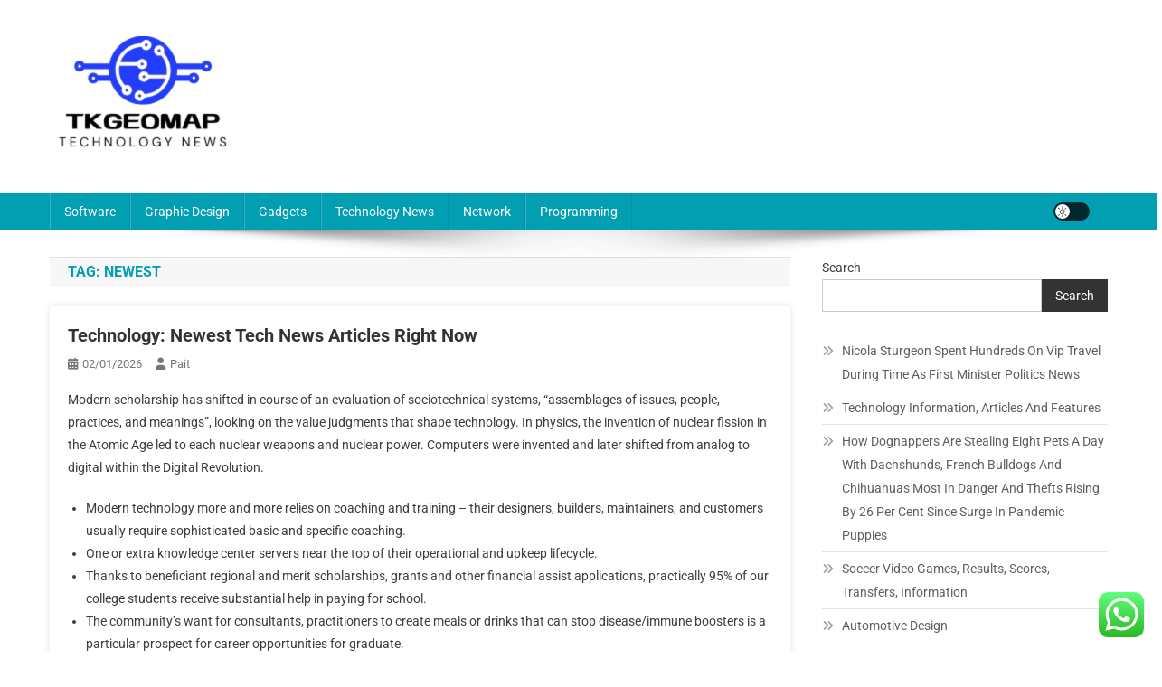

--- FILE ---
content_type: text/html; charset=UTF-8
request_url: https://tkgeomap.org/tag/newest
body_size: 22577
content:
<!doctype html>
<html lang="en-US" prefix="og: https://ogp.me/ns#">
<head>
<meta charset="UTF-8">
<meta name="viewport" content="width=device-width, initial-scale=1">
<link rel="profile" href="https://gmpg.org/xfn/11">


<!-- Search Engine Optimization by Rank Math PRO - https://rankmath.com/ -->
<title>newest Archives - TKG</title>
<meta name="robots" content="follow, index, max-snippet:-1, max-video-preview:-1, max-image-preview:large"/>
<link rel="canonical" href="https://tkgeomap.org/tag/newest" />
<link rel="next" href="https://tkgeomap.org/tag/newest/page/2" />
<meta property="og:locale" content="en_US" />
<meta property="og:type" content="article" />
<meta property="og:title" content="newest Archives - TKG" />
<meta property="og:url" content="https://tkgeomap.org/tag/newest" />
<meta property="og:site_name" content="TKGEO" />
<meta property="article:publisher" content="https://www.facebook.com/tkgeomap/" />
<meta name="twitter:card" content="summary" />
<meta name="twitter:title" content="newest Archives - TKG" />
<meta name="twitter:label1" content="Posts" />
<meta name="twitter:data1" content="33" />
<script type="application/ld+json" class="rank-math-schema-pro">{"@context":"https://schema.org","@graph":[{"@type":"Person","@id":"https://tkgeomap.org/#person","name":"TKGEO","sameAs":["https://www.facebook.com/tkgeomap/"],"image":{"@type":"ImageObject","@id":"https://tkgeomap.org/#logo","url":"https://tkgeomap.org/wp-content/uploads/2023/09/R.png","contentUrl":"https://tkgeomap.org/wp-content/uploads/2023/09/R.png","caption":"TKGEO","inLanguage":"en-US"}},{"@type":"WebSite","@id":"https://tkgeomap.org/#website","url":"https://tkgeomap.org","name":"TKGEO","alternateName":"TKG","publisher":{"@id":"https://tkgeomap.org/#person"},"inLanguage":"en-US"},{"@type":"BreadcrumbList","@id":"https://tkgeomap.org/tag/newest#breadcrumb","itemListElement":[{"@type":"ListItem","position":"1","item":{"@id":"https://tkgeomap.org","name":"Home"}},{"@type":"ListItem","position":"2","item":{"@id":"https://tkgeomap.org/tag/newest","name":"newest"}}]},{"@type":"CollectionPage","@id":"https://tkgeomap.org/tag/newest#webpage","url":"https://tkgeomap.org/tag/newest","name":"newest Archives - TKG","isPartOf":{"@id":"https://tkgeomap.org/#website"},"inLanguage":"en-US","breadcrumb":{"@id":"https://tkgeomap.org/tag/newest#breadcrumb"}}]}</script>
<!-- /Rank Math WordPress SEO plugin -->

<link rel='dns-prefetch' href='//fonts.googleapis.com' />
<link rel="alternate" type="application/rss+xml" title="TKG &raquo; Feed" href="https://tkgeomap.org/feed" />
<link rel="alternate" type="application/rss+xml" title="TKG &raquo; newest Tag Feed" href="https://tkgeomap.org/tag/newest/feed" />
<style id='wp-img-auto-sizes-contain-inline-css' type='text/css'>
img:is([sizes=auto i],[sizes^="auto," i]){contain-intrinsic-size:3000px 1500px}
/*# sourceURL=wp-img-auto-sizes-contain-inline-css */
</style>

<link rel='stylesheet' id='ht_ctc_main_css-css' href='https://tkgeomap.org/wp-content/plugins/click-to-chat-for-whatsapp/new/inc/assets/css/main.css?ver=4.35' type='text/css' media='all' />
<style id='wp-emoji-styles-inline-css' type='text/css'>

	img.wp-smiley, img.emoji {
		display: inline !important;
		border: none !important;
		box-shadow: none !important;
		height: 1em !important;
		width: 1em !important;
		margin: 0 0.07em !important;
		vertical-align: -0.1em !important;
		background: none !important;
		padding: 0 !important;
	}
/*# sourceURL=wp-emoji-styles-inline-css */
</style>
<link rel='stylesheet' id='wp-block-library-css' href='https://tkgeomap.org/wp-includes/css/dist/block-library/style.min.css?ver=6.9' type='text/css' media='all' />
<style id='wp-block-latest-posts-inline-css' type='text/css'>
.wp-block-latest-posts{box-sizing:border-box}.wp-block-latest-posts.alignleft{margin-right:2em}.wp-block-latest-posts.alignright{margin-left:2em}.wp-block-latest-posts.wp-block-latest-posts__list{list-style:none}.wp-block-latest-posts.wp-block-latest-posts__list li{clear:both;overflow-wrap:break-word}.wp-block-latest-posts.is-grid{display:flex;flex-wrap:wrap}.wp-block-latest-posts.is-grid li{margin:0 1.25em 1.25em 0;width:100%}@media (min-width:600px){.wp-block-latest-posts.columns-2 li{width:calc(50% - .625em)}.wp-block-latest-posts.columns-2 li:nth-child(2n){margin-right:0}.wp-block-latest-posts.columns-3 li{width:calc(33.33333% - .83333em)}.wp-block-latest-posts.columns-3 li:nth-child(3n){margin-right:0}.wp-block-latest-posts.columns-4 li{width:calc(25% - .9375em)}.wp-block-latest-posts.columns-4 li:nth-child(4n){margin-right:0}.wp-block-latest-posts.columns-5 li{width:calc(20% - 1em)}.wp-block-latest-posts.columns-5 li:nth-child(5n){margin-right:0}.wp-block-latest-posts.columns-6 li{width:calc(16.66667% - 1.04167em)}.wp-block-latest-posts.columns-6 li:nth-child(6n){margin-right:0}}:root :where(.wp-block-latest-posts.is-grid){padding:0}:root :where(.wp-block-latest-posts.wp-block-latest-posts__list){padding-left:0}.wp-block-latest-posts__post-author,.wp-block-latest-posts__post-date{display:block;font-size:.8125em}.wp-block-latest-posts__post-excerpt,.wp-block-latest-posts__post-full-content{margin-bottom:1em;margin-top:.5em}.wp-block-latest-posts__featured-image a{display:inline-block}.wp-block-latest-posts__featured-image img{height:auto;max-width:100%;width:auto}.wp-block-latest-posts__featured-image.alignleft{float:left;margin-right:1em}.wp-block-latest-posts__featured-image.alignright{float:right;margin-left:1em}.wp-block-latest-posts__featured-image.aligncenter{margin-bottom:1em;text-align:center}
/*# sourceURL=https://tkgeomap.org/wp-includes/blocks/latest-posts/style.min.css */
</style>
<style id='wp-block-search-inline-css' type='text/css'>
.wp-block-search__button{margin-left:10px;word-break:normal}.wp-block-search__button.has-icon{line-height:0}.wp-block-search__button svg{height:1.25em;min-height:24px;min-width:24px;width:1.25em;fill:currentColor;vertical-align:text-bottom}:where(.wp-block-search__button){border:1px solid #ccc;padding:6px 10px}.wp-block-search__inside-wrapper{display:flex;flex:auto;flex-wrap:nowrap;max-width:100%}.wp-block-search__label{width:100%}.wp-block-search.wp-block-search__button-only .wp-block-search__button{box-sizing:border-box;display:flex;flex-shrink:0;justify-content:center;margin-left:0;max-width:100%}.wp-block-search.wp-block-search__button-only .wp-block-search__inside-wrapper{min-width:0!important;transition-property:width}.wp-block-search.wp-block-search__button-only .wp-block-search__input{flex-basis:100%;transition-duration:.3s}.wp-block-search.wp-block-search__button-only.wp-block-search__searchfield-hidden,.wp-block-search.wp-block-search__button-only.wp-block-search__searchfield-hidden .wp-block-search__inside-wrapper{overflow:hidden}.wp-block-search.wp-block-search__button-only.wp-block-search__searchfield-hidden .wp-block-search__input{border-left-width:0!important;border-right-width:0!important;flex-basis:0;flex-grow:0;margin:0;min-width:0!important;padding-left:0!important;padding-right:0!important;width:0!important}:where(.wp-block-search__input){appearance:none;border:1px solid #949494;flex-grow:1;font-family:inherit;font-size:inherit;font-style:inherit;font-weight:inherit;letter-spacing:inherit;line-height:inherit;margin-left:0;margin-right:0;min-width:3rem;padding:8px;text-decoration:unset!important;text-transform:inherit}:where(.wp-block-search__button-inside .wp-block-search__inside-wrapper){background-color:#fff;border:1px solid #949494;box-sizing:border-box;padding:4px}:where(.wp-block-search__button-inside .wp-block-search__inside-wrapper) .wp-block-search__input{border:none;border-radius:0;padding:0 4px}:where(.wp-block-search__button-inside .wp-block-search__inside-wrapper) .wp-block-search__input:focus{outline:none}:where(.wp-block-search__button-inside .wp-block-search__inside-wrapper) :where(.wp-block-search__button){padding:4px 8px}.wp-block-search.aligncenter .wp-block-search__inside-wrapper{margin:auto}.wp-block[data-align=right] .wp-block-search.wp-block-search__button-only .wp-block-search__inside-wrapper{float:right}
/*# sourceURL=https://tkgeomap.org/wp-includes/blocks/search/style.min.css */
</style>
<style id='wp-block-tag-cloud-inline-css' type='text/css'>
.wp-block-tag-cloud{box-sizing:border-box}.wp-block-tag-cloud.aligncenter{justify-content:center;text-align:center}.wp-block-tag-cloud a{display:inline-block;margin-right:5px}.wp-block-tag-cloud span{display:inline-block;margin-left:5px;text-decoration:none}:root :where(.wp-block-tag-cloud.is-style-outline){display:flex;flex-wrap:wrap;gap:1ch}:root :where(.wp-block-tag-cloud.is-style-outline a){border:1px solid;font-size:unset!important;margin-right:0;padding:1ch 2ch;text-decoration:none!important}
/*# sourceURL=https://tkgeomap.org/wp-includes/blocks/tag-cloud/style.min.css */
</style>
<style id='global-styles-inline-css' type='text/css'>
:root{--wp--preset--aspect-ratio--square: 1;--wp--preset--aspect-ratio--4-3: 4/3;--wp--preset--aspect-ratio--3-4: 3/4;--wp--preset--aspect-ratio--3-2: 3/2;--wp--preset--aspect-ratio--2-3: 2/3;--wp--preset--aspect-ratio--16-9: 16/9;--wp--preset--aspect-ratio--9-16: 9/16;--wp--preset--color--black: #000000;--wp--preset--color--cyan-bluish-gray: #abb8c3;--wp--preset--color--white: #ffffff;--wp--preset--color--pale-pink: #f78da7;--wp--preset--color--vivid-red: #cf2e2e;--wp--preset--color--luminous-vivid-orange: #ff6900;--wp--preset--color--luminous-vivid-amber: #fcb900;--wp--preset--color--light-green-cyan: #7bdcb5;--wp--preset--color--vivid-green-cyan: #00d084;--wp--preset--color--pale-cyan-blue: #8ed1fc;--wp--preset--color--vivid-cyan-blue: #0693e3;--wp--preset--color--vivid-purple: #9b51e0;--wp--preset--gradient--vivid-cyan-blue-to-vivid-purple: linear-gradient(135deg,rgb(6,147,227) 0%,rgb(155,81,224) 100%);--wp--preset--gradient--light-green-cyan-to-vivid-green-cyan: linear-gradient(135deg,rgb(122,220,180) 0%,rgb(0,208,130) 100%);--wp--preset--gradient--luminous-vivid-amber-to-luminous-vivid-orange: linear-gradient(135deg,rgb(252,185,0) 0%,rgb(255,105,0) 100%);--wp--preset--gradient--luminous-vivid-orange-to-vivid-red: linear-gradient(135deg,rgb(255,105,0) 0%,rgb(207,46,46) 100%);--wp--preset--gradient--very-light-gray-to-cyan-bluish-gray: linear-gradient(135deg,rgb(238,238,238) 0%,rgb(169,184,195) 100%);--wp--preset--gradient--cool-to-warm-spectrum: linear-gradient(135deg,rgb(74,234,220) 0%,rgb(151,120,209) 20%,rgb(207,42,186) 40%,rgb(238,44,130) 60%,rgb(251,105,98) 80%,rgb(254,248,76) 100%);--wp--preset--gradient--blush-light-purple: linear-gradient(135deg,rgb(255,206,236) 0%,rgb(152,150,240) 100%);--wp--preset--gradient--blush-bordeaux: linear-gradient(135deg,rgb(254,205,165) 0%,rgb(254,45,45) 50%,rgb(107,0,62) 100%);--wp--preset--gradient--luminous-dusk: linear-gradient(135deg,rgb(255,203,112) 0%,rgb(199,81,192) 50%,rgb(65,88,208) 100%);--wp--preset--gradient--pale-ocean: linear-gradient(135deg,rgb(255,245,203) 0%,rgb(182,227,212) 50%,rgb(51,167,181) 100%);--wp--preset--gradient--electric-grass: linear-gradient(135deg,rgb(202,248,128) 0%,rgb(113,206,126) 100%);--wp--preset--gradient--midnight: linear-gradient(135deg,rgb(2,3,129) 0%,rgb(40,116,252) 100%);--wp--preset--font-size--small: 13px;--wp--preset--font-size--medium: 20px;--wp--preset--font-size--large: 36px;--wp--preset--font-size--x-large: 42px;--wp--preset--spacing--20: 0.44rem;--wp--preset--spacing--30: 0.67rem;--wp--preset--spacing--40: 1rem;--wp--preset--spacing--50: 1.5rem;--wp--preset--spacing--60: 2.25rem;--wp--preset--spacing--70: 3.38rem;--wp--preset--spacing--80: 5.06rem;--wp--preset--shadow--natural: 6px 6px 9px rgba(0, 0, 0, 0.2);--wp--preset--shadow--deep: 12px 12px 50px rgba(0, 0, 0, 0.4);--wp--preset--shadow--sharp: 6px 6px 0px rgba(0, 0, 0, 0.2);--wp--preset--shadow--outlined: 6px 6px 0px -3px rgb(255, 255, 255), 6px 6px rgb(0, 0, 0);--wp--preset--shadow--crisp: 6px 6px 0px rgb(0, 0, 0);}:where(.is-layout-flex){gap: 0.5em;}:where(.is-layout-grid){gap: 0.5em;}body .is-layout-flex{display: flex;}.is-layout-flex{flex-wrap: wrap;align-items: center;}.is-layout-flex > :is(*, div){margin: 0;}body .is-layout-grid{display: grid;}.is-layout-grid > :is(*, div){margin: 0;}:where(.wp-block-columns.is-layout-flex){gap: 2em;}:where(.wp-block-columns.is-layout-grid){gap: 2em;}:where(.wp-block-post-template.is-layout-flex){gap: 1.25em;}:where(.wp-block-post-template.is-layout-grid){gap: 1.25em;}.has-black-color{color: var(--wp--preset--color--black) !important;}.has-cyan-bluish-gray-color{color: var(--wp--preset--color--cyan-bluish-gray) !important;}.has-white-color{color: var(--wp--preset--color--white) !important;}.has-pale-pink-color{color: var(--wp--preset--color--pale-pink) !important;}.has-vivid-red-color{color: var(--wp--preset--color--vivid-red) !important;}.has-luminous-vivid-orange-color{color: var(--wp--preset--color--luminous-vivid-orange) !important;}.has-luminous-vivid-amber-color{color: var(--wp--preset--color--luminous-vivid-amber) !important;}.has-light-green-cyan-color{color: var(--wp--preset--color--light-green-cyan) !important;}.has-vivid-green-cyan-color{color: var(--wp--preset--color--vivid-green-cyan) !important;}.has-pale-cyan-blue-color{color: var(--wp--preset--color--pale-cyan-blue) !important;}.has-vivid-cyan-blue-color{color: var(--wp--preset--color--vivid-cyan-blue) !important;}.has-vivid-purple-color{color: var(--wp--preset--color--vivid-purple) !important;}.has-black-background-color{background-color: var(--wp--preset--color--black) !important;}.has-cyan-bluish-gray-background-color{background-color: var(--wp--preset--color--cyan-bluish-gray) !important;}.has-white-background-color{background-color: var(--wp--preset--color--white) !important;}.has-pale-pink-background-color{background-color: var(--wp--preset--color--pale-pink) !important;}.has-vivid-red-background-color{background-color: var(--wp--preset--color--vivid-red) !important;}.has-luminous-vivid-orange-background-color{background-color: var(--wp--preset--color--luminous-vivid-orange) !important;}.has-luminous-vivid-amber-background-color{background-color: var(--wp--preset--color--luminous-vivid-amber) !important;}.has-light-green-cyan-background-color{background-color: var(--wp--preset--color--light-green-cyan) !important;}.has-vivid-green-cyan-background-color{background-color: var(--wp--preset--color--vivid-green-cyan) !important;}.has-pale-cyan-blue-background-color{background-color: var(--wp--preset--color--pale-cyan-blue) !important;}.has-vivid-cyan-blue-background-color{background-color: var(--wp--preset--color--vivid-cyan-blue) !important;}.has-vivid-purple-background-color{background-color: var(--wp--preset--color--vivid-purple) !important;}.has-black-border-color{border-color: var(--wp--preset--color--black) !important;}.has-cyan-bluish-gray-border-color{border-color: var(--wp--preset--color--cyan-bluish-gray) !important;}.has-white-border-color{border-color: var(--wp--preset--color--white) !important;}.has-pale-pink-border-color{border-color: var(--wp--preset--color--pale-pink) !important;}.has-vivid-red-border-color{border-color: var(--wp--preset--color--vivid-red) !important;}.has-luminous-vivid-orange-border-color{border-color: var(--wp--preset--color--luminous-vivid-orange) !important;}.has-luminous-vivid-amber-border-color{border-color: var(--wp--preset--color--luminous-vivid-amber) !important;}.has-light-green-cyan-border-color{border-color: var(--wp--preset--color--light-green-cyan) !important;}.has-vivid-green-cyan-border-color{border-color: var(--wp--preset--color--vivid-green-cyan) !important;}.has-pale-cyan-blue-border-color{border-color: var(--wp--preset--color--pale-cyan-blue) !important;}.has-vivid-cyan-blue-border-color{border-color: var(--wp--preset--color--vivid-cyan-blue) !important;}.has-vivid-purple-border-color{border-color: var(--wp--preset--color--vivid-purple) !important;}.has-vivid-cyan-blue-to-vivid-purple-gradient-background{background: var(--wp--preset--gradient--vivid-cyan-blue-to-vivid-purple) !important;}.has-light-green-cyan-to-vivid-green-cyan-gradient-background{background: var(--wp--preset--gradient--light-green-cyan-to-vivid-green-cyan) !important;}.has-luminous-vivid-amber-to-luminous-vivid-orange-gradient-background{background: var(--wp--preset--gradient--luminous-vivid-amber-to-luminous-vivid-orange) !important;}.has-luminous-vivid-orange-to-vivid-red-gradient-background{background: var(--wp--preset--gradient--luminous-vivid-orange-to-vivid-red) !important;}.has-very-light-gray-to-cyan-bluish-gray-gradient-background{background: var(--wp--preset--gradient--very-light-gray-to-cyan-bluish-gray) !important;}.has-cool-to-warm-spectrum-gradient-background{background: var(--wp--preset--gradient--cool-to-warm-spectrum) !important;}.has-blush-light-purple-gradient-background{background: var(--wp--preset--gradient--blush-light-purple) !important;}.has-blush-bordeaux-gradient-background{background: var(--wp--preset--gradient--blush-bordeaux) !important;}.has-luminous-dusk-gradient-background{background: var(--wp--preset--gradient--luminous-dusk) !important;}.has-pale-ocean-gradient-background{background: var(--wp--preset--gradient--pale-ocean) !important;}.has-electric-grass-gradient-background{background: var(--wp--preset--gradient--electric-grass) !important;}.has-midnight-gradient-background{background: var(--wp--preset--gradient--midnight) !important;}.has-small-font-size{font-size: var(--wp--preset--font-size--small) !important;}.has-medium-font-size{font-size: var(--wp--preset--font-size--medium) !important;}.has-large-font-size{font-size: var(--wp--preset--font-size--large) !important;}.has-x-large-font-size{font-size: var(--wp--preset--font-size--x-large) !important;}
/*# sourceURL=global-styles-inline-css */
</style>

<style id='classic-theme-styles-inline-css' type='text/css'>
/*! This file is auto-generated */
.wp-block-button__link{color:#fff;background-color:#32373c;border-radius:9999px;box-shadow:none;text-decoration:none;padding:calc(.667em + 2px) calc(1.333em + 2px);font-size:1.125em}.wp-block-file__button{background:#32373c;color:#fff;text-decoration:none}
/*# sourceURL=/wp-includes/css/classic-themes.min.css */
</style>
<style type="text/css">@font-face {font-family:Roboto Condensed;font-style:italic;font-weight:300;src:url(/cf-fonts/s/roboto-condensed/5.0.14/vietnamese/300/italic.woff2);unicode-range:U+0102-0103,U+0110-0111,U+0128-0129,U+0168-0169,U+01A0-01A1,U+01AF-01B0,U+0300-0301,U+0303-0304,U+0308-0309,U+0323,U+0329,U+1EA0-1EF9,U+20AB;font-display:swap;}@font-face {font-family:Roboto Condensed;font-style:italic;font-weight:300;src:url(/cf-fonts/s/roboto-condensed/5.0.14/greek-ext/300/italic.woff2);unicode-range:U+1F00-1FFF;font-display:swap;}@font-face {font-family:Roboto Condensed;font-style:italic;font-weight:300;src:url(/cf-fonts/s/roboto-condensed/5.0.14/latin/300/italic.woff2);unicode-range:U+0000-00FF,U+0131,U+0152-0153,U+02BB-02BC,U+02C6,U+02DA,U+02DC,U+0304,U+0308,U+0329,U+2000-206F,U+2074,U+20AC,U+2122,U+2191,U+2193,U+2212,U+2215,U+FEFF,U+FFFD;font-display:swap;}@font-face {font-family:Roboto Condensed;font-style:italic;font-weight:300;src:url(/cf-fonts/s/roboto-condensed/5.0.14/cyrillic-ext/300/italic.woff2);unicode-range:U+0460-052F,U+1C80-1C88,U+20B4,U+2DE0-2DFF,U+A640-A69F,U+FE2E-FE2F;font-display:swap;}@font-face {font-family:Roboto Condensed;font-style:italic;font-weight:300;src:url(/cf-fonts/s/roboto-condensed/5.0.14/latin-ext/300/italic.woff2);unicode-range:U+0100-02AF,U+0304,U+0308,U+0329,U+1E00-1E9F,U+1EF2-1EFF,U+2020,U+20A0-20AB,U+20AD-20CF,U+2113,U+2C60-2C7F,U+A720-A7FF;font-display:swap;}@font-face {font-family:Roboto Condensed;font-style:italic;font-weight:300;src:url(/cf-fonts/s/roboto-condensed/5.0.14/cyrillic/300/italic.woff2);unicode-range:U+0301,U+0400-045F,U+0490-0491,U+04B0-04B1,U+2116;font-display:swap;}@font-face {font-family:Roboto Condensed;font-style:italic;font-weight:300;src:url(/cf-fonts/s/roboto-condensed/5.0.14/greek/300/italic.woff2);unicode-range:U+0370-03FF;font-display:swap;}@font-face {font-family:Roboto Condensed;font-style:italic;font-weight:400;src:url(/cf-fonts/s/roboto-condensed/5.0.14/greek-ext/400/italic.woff2);unicode-range:U+1F00-1FFF;font-display:swap;}@font-face {font-family:Roboto Condensed;font-style:italic;font-weight:400;src:url(/cf-fonts/s/roboto-condensed/5.0.14/cyrillic-ext/400/italic.woff2);unicode-range:U+0460-052F,U+1C80-1C88,U+20B4,U+2DE0-2DFF,U+A640-A69F,U+FE2E-FE2F;font-display:swap;}@font-face {font-family:Roboto Condensed;font-style:italic;font-weight:400;src:url(/cf-fonts/s/roboto-condensed/5.0.14/cyrillic/400/italic.woff2);unicode-range:U+0301,U+0400-045F,U+0490-0491,U+04B0-04B1,U+2116;font-display:swap;}@font-face {font-family:Roboto Condensed;font-style:italic;font-weight:400;src:url(/cf-fonts/s/roboto-condensed/5.0.14/latin/400/italic.woff2);unicode-range:U+0000-00FF,U+0131,U+0152-0153,U+02BB-02BC,U+02C6,U+02DA,U+02DC,U+0304,U+0308,U+0329,U+2000-206F,U+2074,U+20AC,U+2122,U+2191,U+2193,U+2212,U+2215,U+FEFF,U+FFFD;font-display:swap;}@font-face {font-family:Roboto Condensed;font-style:italic;font-weight:400;src:url(/cf-fonts/s/roboto-condensed/5.0.14/greek/400/italic.woff2);unicode-range:U+0370-03FF;font-display:swap;}@font-face {font-family:Roboto Condensed;font-style:italic;font-weight:400;src:url(/cf-fonts/s/roboto-condensed/5.0.14/latin-ext/400/italic.woff2);unicode-range:U+0100-02AF,U+0304,U+0308,U+0329,U+1E00-1E9F,U+1EF2-1EFF,U+2020,U+20A0-20AB,U+20AD-20CF,U+2113,U+2C60-2C7F,U+A720-A7FF;font-display:swap;}@font-face {font-family:Roboto Condensed;font-style:italic;font-weight:400;src:url(/cf-fonts/s/roboto-condensed/5.0.14/vietnamese/400/italic.woff2);unicode-range:U+0102-0103,U+0110-0111,U+0128-0129,U+0168-0169,U+01A0-01A1,U+01AF-01B0,U+0300-0301,U+0303-0304,U+0308-0309,U+0323,U+0329,U+1EA0-1EF9,U+20AB;font-display:swap;}@font-face {font-family:Roboto Condensed;font-style:italic;font-weight:700;src:url(/cf-fonts/s/roboto-condensed/5.0.14/cyrillic/700/italic.woff2);unicode-range:U+0301,U+0400-045F,U+0490-0491,U+04B0-04B1,U+2116;font-display:swap;}@font-face {font-family:Roboto Condensed;font-style:italic;font-weight:700;src:url(/cf-fonts/s/roboto-condensed/5.0.14/cyrillic-ext/700/italic.woff2);unicode-range:U+0460-052F,U+1C80-1C88,U+20B4,U+2DE0-2DFF,U+A640-A69F,U+FE2E-FE2F;font-display:swap;}@font-face {font-family:Roboto Condensed;font-style:italic;font-weight:700;src:url(/cf-fonts/s/roboto-condensed/5.0.14/greek-ext/700/italic.woff2);unicode-range:U+1F00-1FFF;font-display:swap;}@font-face {font-family:Roboto Condensed;font-style:italic;font-weight:700;src:url(/cf-fonts/s/roboto-condensed/5.0.14/latin-ext/700/italic.woff2);unicode-range:U+0100-02AF,U+0304,U+0308,U+0329,U+1E00-1E9F,U+1EF2-1EFF,U+2020,U+20A0-20AB,U+20AD-20CF,U+2113,U+2C60-2C7F,U+A720-A7FF;font-display:swap;}@font-face {font-family:Roboto Condensed;font-style:italic;font-weight:700;src:url(/cf-fonts/s/roboto-condensed/5.0.14/latin/700/italic.woff2);unicode-range:U+0000-00FF,U+0131,U+0152-0153,U+02BB-02BC,U+02C6,U+02DA,U+02DC,U+0304,U+0308,U+0329,U+2000-206F,U+2074,U+20AC,U+2122,U+2191,U+2193,U+2212,U+2215,U+FEFF,U+FFFD;font-display:swap;}@font-face {font-family:Roboto Condensed;font-style:italic;font-weight:700;src:url(/cf-fonts/s/roboto-condensed/5.0.14/vietnamese/700/italic.woff2);unicode-range:U+0102-0103,U+0110-0111,U+0128-0129,U+0168-0169,U+01A0-01A1,U+01AF-01B0,U+0300-0301,U+0303-0304,U+0308-0309,U+0323,U+0329,U+1EA0-1EF9,U+20AB;font-display:swap;}@font-face {font-family:Roboto Condensed;font-style:italic;font-weight:700;src:url(/cf-fonts/s/roboto-condensed/5.0.14/greek/700/italic.woff2);unicode-range:U+0370-03FF;font-display:swap;}@font-face {font-family:Roboto Condensed;font-style:normal;font-weight:400;src:url(/cf-fonts/s/roboto-condensed/5.0.14/greek-ext/400/normal.woff2);unicode-range:U+1F00-1FFF;font-display:swap;}@font-face {font-family:Roboto Condensed;font-style:normal;font-weight:400;src:url(/cf-fonts/s/roboto-condensed/5.0.14/cyrillic-ext/400/normal.woff2);unicode-range:U+0460-052F,U+1C80-1C88,U+20B4,U+2DE0-2DFF,U+A640-A69F,U+FE2E-FE2F;font-display:swap;}@font-face {font-family:Roboto Condensed;font-style:normal;font-weight:400;src:url(/cf-fonts/s/roboto-condensed/5.0.14/cyrillic/400/normal.woff2);unicode-range:U+0301,U+0400-045F,U+0490-0491,U+04B0-04B1,U+2116;font-display:swap;}@font-face {font-family:Roboto Condensed;font-style:normal;font-weight:400;src:url(/cf-fonts/s/roboto-condensed/5.0.14/vietnamese/400/normal.woff2);unicode-range:U+0102-0103,U+0110-0111,U+0128-0129,U+0168-0169,U+01A0-01A1,U+01AF-01B0,U+0300-0301,U+0303-0304,U+0308-0309,U+0323,U+0329,U+1EA0-1EF9,U+20AB;font-display:swap;}@font-face {font-family:Roboto Condensed;font-style:normal;font-weight:400;src:url(/cf-fonts/s/roboto-condensed/5.0.14/latin-ext/400/normal.woff2);unicode-range:U+0100-02AF,U+0304,U+0308,U+0329,U+1E00-1E9F,U+1EF2-1EFF,U+2020,U+20A0-20AB,U+20AD-20CF,U+2113,U+2C60-2C7F,U+A720-A7FF;font-display:swap;}@font-face {font-family:Roboto Condensed;font-style:normal;font-weight:400;src:url(/cf-fonts/s/roboto-condensed/5.0.14/greek/400/normal.woff2);unicode-range:U+0370-03FF;font-display:swap;}@font-face {font-family:Roboto Condensed;font-style:normal;font-weight:400;src:url(/cf-fonts/s/roboto-condensed/5.0.14/latin/400/normal.woff2);unicode-range:U+0000-00FF,U+0131,U+0152-0153,U+02BB-02BC,U+02C6,U+02DA,U+02DC,U+0304,U+0308,U+0329,U+2000-206F,U+2074,U+20AC,U+2122,U+2191,U+2193,U+2212,U+2215,U+FEFF,U+FFFD;font-display:swap;}@font-face {font-family:Roboto Condensed;font-style:normal;font-weight:300;src:url(/cf-fonts/s/roboto-condensed/5.0.14/cyrillic/300/normal.woff2);unicode-range:U+0301,U+0400-045F,U+0490-0491,U+04B0-04B1,U+2116;font-display:swap;}@font-face {font-family:Roboto Condensed;font-style:normal;font-weight:300;src:url(/cf-fonts/s/roboto-condensed/5.0.14/greek/300/normal.woff2);unicode-range:U+0370-03FF;font-display:swap;}@font-face {font-family:Roboto Condensed;font-style:normal;font-weight:300;src:url(/cf-fonts/s/roboto-condensed/5.0.14/cyrillic-ext/300/normal.woff2);unicode-range:U+0460-052F,U+1C80-1C88,U+20B4,U+2DE0-2DFF,U+A640-A69F,U+FE2E-FE2F;font-display:swap;}@font-face {font-family:Roboto Condensed;font-style:normal;font-weight:300;src:url(/cf-fonts/s/roboto-condensed/5.0.14/latin/300/normal.woff2);unicode-range:U+0000-00FF,U+0131,U+0152-0153,U+02BB-02BC,U+02C6,U+02DA,U+02DC,U+0304,U+0308,U+0329,U+2000-206F,U+2074,U+20AC,U+2122,U+2191,U+2193,U+2212,U+2215,U+FEFF,U+FFFD;font-display:swap;}@font-face {font-family:Roboto Condensed;font-style:normal;font-weight:300;src:url(/cf-fonts/s/roboto-condensed/5.0.14/vietnamese/300/normal.woff2);unicode-range:U+0102-0103,U+0110-0111,U+0128-0129,U+0168-0169,U+01A0-01A1,U+01AF-01B0,U+0300-0301,U+0303-0304,U+0308-0309,U+0323,U+0329,U+1EA0-1EF9,U+20AB;font-display:swap;}@font-face {font-family:Roboto Condensed;font-style:normal;font-weight:300;src:url(/cf-fonts/s/roboto-condensed/5.0.14/greek-ext/300/normal.woff2);unicode-range:U+1F00-1FFF;font-display:swap;}@font-face {font-family:Roboto Condensed;font-style:normal;font-weight:300;src:url(/cf-fonts/s/roboto-condensed/5.0.14/latin-ext/300/normal.woff2);unicode-range:U+0100-02AF,U+0304,U+0308,U+0329,U+1E00-1E9F,U+1EF2-1EFF,U+2020,U+20A0-20AB,U+20AD-20CF,U+2113,U+2C60-2C7F,U+A720-A7FF;font-display:swap;}@font-face {font-family:Roboto Condensed;font-style:normal;font-weight:700;src:url(/cf-fonts/s/roboto-condensed/5.0.14/greek-ext/700/normal.woff2);unicode-range:U+1F00-1FFF;font-display:swap;}@font-face {font-family:Roboto Condensed;font-style:normal;font-weight:700;src:url(/cf-fonts/s/roboto-condensed/5.0.14/latin/700/normal.woff2);unicode-range:U+0000-00FF,U+0131,U+0152-0153,U+02BB-02BC,U+02C6,U+02DA,U+02DC,U+0304,U+0308,U+0329,U+2000-206F,U+2074,U+20AC,U+2122,U+2191,U+2193,U+2212,U+2215,U+FEFF,U+FFFD;font-display:swap;}@font-face {font-family:Roboto Condensed;font-style:normal;font-weight:700;src:url(/cf-fonts/s/roboto-condensed/5.0.14/latin-ext/700/normal.woff2);unicode-range:U+0100-02AF,U+0304,U+0308,U+0329,U+1E00-1E9F,U+1EF2-1EFF,U+2020,U+20A0-20AB,U+20AD-20CF,U+2113,U+2C60-2C7F,U+A720-A7FF;font-display:swap;}@font-face {font-family:Roboto Condensed;font-style:normal;font-weight:700;src:url(/cf-fonts/s/roboto-condensed/5.0.14/vietnamese/700/normal.woff2);unicode-range:U+0102-0103,U+0110-0111,U+0128-0129,U+0168-0169,U+01A0-01A1,U+01AF-01B0,U+0300-0301,U+0303-0304,U+0308-0309,U+0323,U+0329,U+1EA0-1EF9,U+20AB;font-display:swap;}@font-face {font-family:Roboto Condensed;font-style:normal;font-weight:700;src:url(/cf-fonts/s/roboto-condensed/5.0.14/cyrillic/700/normal.woff2);unicode-range:U+0301,U+0400-045F,U+0490-0491,U+04B0-04B1,U+2116;font-display:swap;}@font-face {font-family:Roboto Condensed;font-style:normal;font-weight:700;src:url(/cf-fonts/s/roboto-condensed/5.0.14/cyrillic-ext/700/normal.woff2);unicode-range:U+0460-052F,U+1C80-1C88,U+20B4,U+2DE0-2DFF,U+A640-A69F,U+FE2E-FE2F;font-display:swap;}@font-face {font-family:Roboto Condensed;font-style:normal;font-weight:700;src:url(/cf-fonts/s/roboto-condensed/5.0.14/greek/700/normal.woff2);unicode-range:U+0370-03FF;font-display:swap;}@font-face {font-family:Roboto;font-style:normal;font-weight:300;src:url(/cf-fonts/s/roboto/5.0.11/cyrillic/300/normal.woff2);unicode-range:U+0301,U+0400-045F,U+0490-0491,U+04B0-04B1,U+2116;font-display:swap;}@font-face {font-family:Roboto;font-style:normal;font-weight:300;src:url(/cf-fonts/s/roboto/5.0.11/latin-ext/300/normal.woff2);unicode-range:U+0100-02AF,U+0304,U+0308,U+0329,U+1E00-1E9F,U+1EF2-1EFF,U+2020,U+20A0-20AB,U+20AD-20CF,U+2113,U+2C60-2C7F,U+A720-A7FF;font-display:swap;}@font-face {font-family:Roboto;font-style:normal;font-weight:300;src:url(/cf-fonts/s/roboto/5.0.11/vietnamese/300/normal.woff2);unicode-range:U+0102-0103,U+0110-0111,U+0128-0129,U+0168-0169,U+01A0-01A1,U+01AF-01B0,U+0300-0301,U+0303-0304,U+0308-0309,U+0323,U+0329,U+1EA0-1EF9,U+20AB;font-display:swap;}@font-face {font-family:Roboto;font-style:normal;font-weight:300;src:url(/cf-fonts/s/roboto/5.0.11/cyrillic-ext/300/normal.woff2);unicode-range:U+0460-052F,U+1C80-1C88,U+20B4,U+2DE0-2DFF,U+A640-A69F,U+FE2E-FE2F;font-display:swap;}@font-face {font-family:Roboto;font-style:normal;font-weight:300;src:url(/cf-fonts/s/roboto/5.0.11/greek-ext/300/normal.woff2);unicode-range:U+1F00-1FFF;font-display:swap;}@font-face {font-family:Roboto;font-style:normal;font-weight:300;src:url(/cf-fonts/s/roboto/5.0.11/latin/300/normal.woff2);unicode-range:U+0000-00FF,U+0131,U+0152-0153,U+02BB-02BC,U+02C6,U+02DA,U+02DC,U+0304,U+0308,U+0329,U+2000-206F,U+2074,U+20AC,U+2122,U+2191,U+2193,U+2212,U+2215,U+FEFF,U+FFFD;font-display:swap;}@font-face {font-family:Roboto;font-style:normal;font-weight:300;src:url(/cf-fonts/s/roboto/5.0.11/greek/300/normal.woff2);unicode-range:U+0370-03FF;font-display:swap;}@font-face {font-family:Roboto;font-style:normal;font-weight:400;src:url(/cf-fonts/s/roboto/5.0.11/cyrillic-ext/400/normal.woff2);unicode-range:U+0460-052F,U+1C80-1C88,U+20B4,U+2DE0-2DFF,U+A640-A69F,U+FE2E-FE2F;font-display:swap;}@font-face {font-family:Roboto;font-style:normal;font-weight:400;src:url(/cf-fonts/s/roboto/5.0.11/cyrillic/400/normal.woff2);unicode-range:U+0301,U+0400-045F,U+0490-0491,U+04B0-04B1,U+2116;font-display:swap;}@font-face {font-family:Roboto;font-style:normal;font-weight:400;src:url(/cf-fonts/s/roboto/5.0.11/greek/400/normal.woff2);unicode-range:U+0370-03FF;font-display:swap;}@font-face {font-family:Roboto;font-style:normal;font-weight:400;src:url(/cf-fonts/s/roboto/5.0.11/greek-ext/400/normal.woff2);unicode-range:U+1F00-1FFF;font-display:swap;}@font-face {font-family:Roboto;font-style:normal;font-weight:400;src:url(/cf-fonts/s/roboto/5.0.11/vietnamese/400/normal.woff2);unicode-range:U+0102-0103,U+0110-0111,U+0128-0129,U+0168-0169,U+01A0-01A1,U+01AF-01B0,U+0300-0301,U+0303-0304,U+0308-0309,U+0323,U+0329,U+1EA0-1EF9,U+20AB;font-display:swap;}@font-face {font-family:Roboto;font-style:normal;font-weight:400;src:url(/cf-fonts/s/roboto/5.0.11/latin-ext/400/normal.woff2);unicode-range:U+0100-02AF,U+0304,U+0308,U+0329,U+1E00-1E9F,U+1EF2-1EFF,U+2020,U+20A0-20AB,U+20AD-20CF,U+2113,U+2C60-2C7F,U+A720-A7FF;font-display:swap;}@font-face {font-family:Roboto;font-style:normal;font-weight:400;src:url(/cf-fonts/s/roboto/5.0.11/latin/400/normal.woff2);unicode-range:U+0000-00FF,U+0131,U+0152-0153,U+02BB-02BC,U+02C6,U+02DA,U+02DC,U+0304,U+0308,U+0329,U+2000-206F,U+2074,U+20AC,U+2122,U+2191,U+2193,U+2212,U+2215,U+FEFF,U+FFFD;font-display:swap;}@font-face {font-family:Roboto;font-style:italic;font-weight:400;src:url(/cf-fonts/s/roboto/5.0.11/cyrillic/400/italic.woff2);unicode-range:U+0301,U+0400-045F,U+0490-0491,U+04B0-04B1,U+2116;font-display:swap;}@font-face {font-family:Roboto;font-style:italic;font-weight:400;src:url(/cf-fonts/s/roboto/5.0.11/greek-ext/400/italic.woff2);unicode-range:U+1F00-1FFF;font-display:swap;}@font-face {font-family:Roboto;font-style:italic;font-weight:400;src:url(/cf-fonts/s/roboto/5.0.11/latin/400/italic.woff2);unicode-range:U+0000-00FF,U+0131,U+0152-0153,U+02BB-02BC,U+02C6,U+02DA,U+02DC,U+0304,U+0308,U+0329,U+2000-206F,U+2074,U+20AC,U+2122,U+2191,U+2193,U+2212,U+2215,U+FEFF,U+FFFD;font-display:swap;}@font-face {font-family:Roboto;font-style:italic;font-weight:400;src:url(/cf-fonts/s/roboto/5.0.11/greek/400/italic.woff2);unicode-range:U+0370-03FF;font-display:swap;}@font-face {font-family:Roboto;font-style:italic;font-weight:400;src:url(/cf-fonts/s/roboto/5.0.11/latin-ext/400/italic.woff2);unicode-range:U+0100-02AF,U+0304,U+0308,U+0329,U+1E00-1E9F,U+1EF2-1EFF,U+2020,U+20A0-20AB,U+20AD-20CF,U+2113,U+2C60-2C7F,U+A720-A7FF;font-display:swap;}@font-face {font-family:Roboto;font-style:italic;font-weight:400;src:url(/cf-fonts/s/roboto/5.0.11/vietnamese/400/italic.woff2);unicode-range:U+0102-0103,U+0110-0111,U+0128-0129,U+0168-0169,U+01A0-01A1,U+01AF-01B0,U+0300-0301,U+0303-0304,U+0308-0309,U+0323,U+0329,U+1EA0-1EF9,U+20AB;font-display:swap;}@font-face {font-family:Roboto;font-style:italic;font-weight:400;src:url(/cf-fonts/s/roboto/5.0.11/cyrillic-ext/400/italic.woff2);unicode-range:U+0460-052F,U+1C80-1C88,U+20B4,U+2DE0-2DFF,U+A640-A69F,U+FE2E-FE2F;font-display:swap;}@font-face {font-family:Roboto;font-style:normal;font-weight:500;src:url(/cf-fonts/s/roboto/5.0.11/latin/500/normal.woff2);unicode-range:U+0000-00FF,U+0131,U+0152-0153,U+02BB-02BC,U+02C6,U+02DA,U+02DC,U+0304,U+0308,U+0329,U+2000-206F,U+2074,U+20AC,U+2122,U+2191,U+2193,U+2212,U+2215,U+FEFF,U+FFFD;font-display:swap;}@font-face {font-family:Roboto;font-style:normal;font-weight:500;src:url(/cf-fonts/s/roboto/5.0.11/cyrillic-ext/500/normal.woff2);unicode-range:U+0460-052F,U+1C80-1C88,U+20B4,U+2DE0-2DFF,U+A640-A69F,U+FE2E-FE2F;font-display:swap;}@font-face {font-family:Roboto;font-style:normal;font-weight:500;src:url(/cf-fonts/s/roboto/5.0.11/cyrillic/500/normal.woff2);unicode-range:U+0301,U+0400-045F,U+0490-0491,U+04B0-04B1,U+2116;font-display:swap;}@font-face {font-family:Roboto;font-style:normal;font-weight:500;src:url(/cf-fonts/s/roboto/5.0.11/greek/500/normal.woff2);unicode-range:U+0370-03FF;font-display:swap;}@font-face {font-family:Roboto;font-style:normal;font-weight:500;src:url(/cf-fonts/s/roboto/5.0.11/greek-ext/500/normal.woff2);unicode-range:U+1F00-1FFF;font-display:swap;}@font-face {font-family:Roboto;font-style:normal;font-weight:500;src:url(/cf-fonts/s/roboto/5.0.11/latin-ext/500/normal.woff2);unicode-range:U+0100-02AF,U+0304,U+0308,U+0329,U+1E00-1E9F,U+1EF2-1EFF,U+2020,U+20A0-20AB,U+20AD-20CF,U+2113,U+2C60-2C7F,U+A720-A7FF;font-display:swap;}@font-face {font-family:Roboto;font-style:normal;font-weight:500;src:url(/cf-fonts/s/roboto/5.0.11/vietnamese/500/normal.woff2);unicode-range:U+0102-0103,U+0110-0111,U+0128-0129,U+0168-0169,U+01A0-01A1,U+01AF-01B0,U+0300-0301,U+0303-0304,U+0308-0309,U+0323,U+0329,U+1EA0-1EF9,U+20AB;font-display:swap;}@font-face {font-family:Roboto;font-style:normal;font-weight:700;src:url(/cf-fonts/s/roboto/5.0.11/cyrillic-ext/700/normal.woff2);unicode-range:U+0460-052F,U+1C80-1C88,U+20B4,U+2DE0-2DFF,U+A640-A69F,U+FE2E-FE2F;font-display:swap;}@font-face {font-family:Roboto;font-style:normal;font-weight:700;src:url(/cf-fonts/s/roboto/5.0.11/latin/700/normal.woff2);unicode-range:U+0000-00FF,U+0131,U+0152-0153,U+02BB-02BC,U+02C6,U+02DA,U+02DC,U+0304,U+0308,U+0329,U+2000-206F,U+2074,U+20AC,U+2122,U+2191,U+2193,U+2212,U+2215,U+FEFF,U+FFFD;font-display:swap;}@font-face {font-family:Roboto;font-style:normal;font-weight:700;src:url(/cf-fonts/s/roboto/5.0.11/greek/700/normal.woff2);unicode-range:U+0370-03FF;font-display:swap;}@font-face {font-family:Roboto;font-style:normal;font-weight:700;src:url(/cf-fonts/s/roboto/5.0.11/vietnamese/700/normal.woff2);unicode-range:U+0102-0103,U+0110-0111,U+0128-0129,U+0168-0169,U+01A0-01A1,U+01AF-01B0,U+0300-0301,U+0303-0304,U+0308-0309,U+0323,U+0329,U+1EA0-1EF9,U+20AB;font-display:swap;}@font-face {font-family:Roboto;font-style:normal;font-weight:700;src:url(/cf-fonts/s/roboto/5.0.11/cyrillic/700/normal.woff2);unicode-range:U+0301,U+0400-045F,U+0490-0491,U+04B0-04B1,U+2116;font-display:swap;}@font-face {font-family:Roboto;font-style:normal;font-weight:700;src:url(/cf-fonts/s/roboto/5.0.11/latin-ext/700/normal.woff2);unicode-range:U+0100-02AF,U+0304,U+0308,U+0329,U+1E00-1E9F,U+1EF2-1EFF,U+2020,U+20A0-20AB,U+20AD-20CF,U+2113,U+2C60-2C7F,U+A720-A7FF;font-display:swap;}@font-face {font-family:Roboto;font-style:normal;font-weight:700;src:url(/cf-fonts/s/roboto/5.0.11/greek-ext/700/normal.woff2);unicode-range:U+1F00-1FFF;font-display:swap;}@font-face {font-family:Titillium Web;font-style:normal;font-weight:400;src:url(/cf-fonts/s/titillium-web/5.0.18/latin-ext/400/normal.woff2);unicode-range:U+0100-02AF,U+0304,U+0308,U+0329,U+1E00-1E9F,U+1EF2-1EFF,U+2020,U+20A0-20AB,U+20AD-20CF,U+2113,U+2C60-2C7F,U+A720-A7FF;font-display:swap;}@font-face {font-family:Titillium Web;font-style:normal;font-weight:400;src:url(/cf-fonts/s/titillium-web/5.0.18/latin/400/normal.woff2);unicode-range:U+0000-00FF,U+0131,U+0152-0153,U+02BB-02BC,U+02C6,U+02DA,U+02DC,U+0304,U+0308,U+0329,U+2000-206F,U+2074,U+20AC,U+2122,U+2191,U+2193,U+2212,U+2215,U+FEFF,U+FFFD;font-display:swap;}@font-face {font-family:Titillium Web;font-style:normal;font-weight:600;src:url(/cf-fonts/s/titillium-web/5.0.18/latin/600/normal.woff2);unicode-range:U+0000-00FF,U+0131,U+0152-0153,U+02BB-02BC,U+02C6,U+02DA,U+02DC,U+0304,U+0308,U+0329,U+2000-206F,U+2074,U+20AC,U+2122,U+2191,U+2193,U+2212,U+2215,U+FEFF,U+FFFD;font-display:swap;}@font-face {font-family:Titillium Web;font-style:normal;font-weight:600;src:url(/cf-fonts/s/titillium-web/5.0.18/latin-ext/600/normal.woff2);unicode-range:U+0100-02AF,U+0304,U+0308,U+0329,U+1E00-1E9F,U+1EF2-1EFF,U+2020,U+20A0-20AB,U+20AD-20CF,U+2113,U+2C60-2C7F,U+A720-A7FF;font-display:swap;}@font-face {font-family:Titillium Web;font-style:normal;font-weight:700;src:url(/cf-fonts/s/titillium-web/5.0.18/latin/700/normal.woff2);unicode-range:U+0000-00FF,U+0131,U+0152-0153,U+02BB-02BC,U+02C6,U+02DA,U+02DC,U+0304,U+0308,U+0329,U+2000-206F,U+2074,U+20AC,U+2122,U+2191,U+2193,U+2212,U+2215,U+FEFF,U+FFFD;font-display:swap;}@font-face {font-family:Titillium Web;font-style:normal;font-weight:700;src:url(/cf-fonts/s/titillium-web/5.0.18/latin-ext/700/normal.woff2);unicode-range:U+0100-02AF,U+0304,U+0308,U+0329,U+1E00-1E9F,U+1EF2-1EFF,U+2020,U+20A0-20AB,U+20AD-20CF,U+2113,U+2C60-2C7F,U+A720-A7FF;font-display:swap;}@font-face {font-family:Titillium Web;font-style:normal;font-weight:300;src:url(/cf-fonts/s/titillium-web/5.0.18/latin-ext/300/normal.woff2);unicode-range:U+0100-02AF,U+0304,U+0308,U+0329,U+1E00-1E9F,U+1EF2-1EFF,U+2020,U+20A0-20AB,U+20AD-20CF,U+2113,U+2C60-2C7F,U+A720-A7FF;font-display:swap;}@font-face {font-family:Titillium Web;font-style:normal;font-weight:300;src:url(/cf-fonts/s/titillium-web/5.0.18/latin/300/normal.woff2);unicode-range:U+0000-00FF,U+0131,U+0152-0153,U+02BB-02BC,U+02C6,U+02DA,U+02DC,U+0304,U+0308,U+0329,U+2000-206F,U+2074,U+20AC,U+2122,U+2191,U+2193,U+2212,U+2215,U+FEFF,U+FFFD;font-display:swap;}</style>
<link rel='stylesheet' id='news-portal-font-awesome-css' href='https://tkgeomap.org/wp-content/themes/news-portal/assets/library/font-awesome/css/all.min.css?ver=6.5.1' type='text/css' media='all' />
<link rel='stylesheet' id='lightslider-style-css' href='https://tkgeomap.org/wp-content/themes/news-portal/assets/library/lightslider/css/lightslider.min.css?ver=1.1.6' type='text/css' media='all' />
<link rel='stylesheet' id='news-portal-style-css' href='https://tkgeomap.org/wp-content/themes/news-portal/style.css?ver=1.5.11' type='text/css' media='all' />
<link rel='stylesheet' id='news-portal-dark-style-css' href='https://tkgeomap.org/wp-content/themes/news-portal/assets/css/np-dark.css?ver=1.5.11' type='text/css' media='all' />
<link rel='stylesheet' id='news-portal-preloader-style-css' href='https://tkgeomap.org/wp-content/themes/news-portal/assets/css/np-preloader.css?ver=1.5.11' type='text/css' media='all' />
<link rel='stylesheet' id='news-portal-responsive-style-css' href='https://tkgeomap.org/wp-content/themes/news-portal/assets/css/np-responsive.css?ver=1.5.11' type='text/css' media='all' />
<script type="e6ac990b2328a2c1c3feb4ae-text/javascript" src="https://tkgeomap.org/wp-includes/js/jquery/jquery.min.js?ver=3.7.1" id="jquery-core-js"></script>
<script type="e6ac990b2328a2c1c3feb4ae-text/javascript" src="https://tkgeomap.org/wp-includes/js/jquery/jquery-migrate.min.js?ver=3.4.1" id="jquery-migrate-js"></script>
<link rel="https://api.w.org/" href="https://tkgeomap.org/wp-json/" /><link rel="alternate" title="JSON" type="application/json" href="https://tkgeomap.org/wp-json/wp/v2/tags/365" /><link rel="EditURI" type="application/rsd+xml" title="RSD" href="https://tkgeomap.org/xmlrpc.php?rsd" />
<meta name="generator" content="WordPress 6.9" />
<!-- MagenetMonetization V: 1.0.29.3--><!-- MagenetMonetization 1 --><!-- MagenetMonetization 1.1 --><link rel="icon" href="https://tkgeomap.org/wp-content/uploads/2024/11/cropped-Black_And_White_Y2k_Star_Fashion_Style_Logo__7_-removebg-preview-150x134.png" sizes="32x32" />
<link rel="icon" href="https://tkgeomap.org/wp-content/uploads/2024/11/cropped-Black_And_White_Y2k_Star_Fashion_Style_Logo__7_-removebg-preview.png" sizes="192x192" />
<link rel="apple-touch-icon" href="https://tkgeomap.org/wp-content/uploads/2024/11/cropped-Black_And_White_Y2k_Star_Fashion_Style_Logo__7_-removebg-preview.png" />
<meta name="msapplication-TileImage" content="https://tkgeomap.org/wp-content/uploads/2024/11/cropped-Black_And_White_Y2k_Star_Fashion_Style_Logo__7_-removebg-preview.png" />
<!--News Portal CSS -->
<style type="text/css">
.category-button.np-cat-62 a{background:#00a9e0}.category-button.np-cat-62 a:hover{background:#0077ae}.np-block-title .np-cat-62{color:#00a9e0}.category-button.np-cat-66 a{background:#00a9e0}.category-button.np-cat-66 a:hover{background:#0077ae}.np-block-title .np-cat-66{color:#00a9e0}.category-button.np-cat-1143 a{background:#00a9e0}.category-button.np-cat-1143 a:hover{background:#0077ae}.np-block-title .np-cat-1143{color:#00a9e0}.category-button.np-cat-63 a{background:#00a9e0}.category-button.np-cat-63 a:hover{background:#0077ae}.np-block-title .np-cat-63{color:#00a9e0}.category-button.np-cat-1 a{background:#00a9e0}.category-button.np-cat-1 a:hover{background:#0077ae}.np-block-title .np-cat-1{color:#00a9e0}.category-button.np-cat-65 a{background:#00a9e0}.category-button.np-cat-65 a:hover{background:#0077ae}.np-block-title .np-cat-65{color:#00a9e0}.category-button.np-cat-61 a{background:#00a9e0}.category-button.np-cat-61 a:hover{background:#0077ae}.np-block-title .np-cat-61{color:#00a9e0}.navigation .nav-links a,.bttn,button,input[type='button'],input[type='reset'],input[type='submit'],.navigation .nav-links a:hover,.bttn:hover,button,input[type='button']:hover,input[type='reset']:hover,input[type='submit']:hover,.widget_search .search-submit,.edit-link .post-edit-link,.reply .comment-reply-link,.np-top-header-wrap,.np-header-menu-wrapper,#site-navigation ul.sub-menu,#site-navigation ul.children,.np-header-menu-wrapper::before,.np-header-menu-wrapper::after,.np-header-search-wrapper .search-form-main .search-submit,.news_portal_slider .lSAction > a:hover,.news_portal_default_tabbed ul.widget-tabs li,.np-full-width-title-nav-wrap .carousel-nav-action .carousel-controls:hover,.news_portal_social_media .social-link a,.np-archive-more .np-button:hover,.error404 .page-title,#np-scrollup,.news_portal_featured_slider .slider-posts .lSAction > a:hover,div.wpforms-container-full .wpforms-form input[type='submit'],div.wpforms-container-full .wpforms-form button[type='submit'],div.wpforms-container-full .wpforms-form .wpforms-page-button,div.wpforms-container-full .wpforms-form input[type='submit']:hover,div.wpforms-container-full .wpforms-form button[type='submit']:hover,div.wpforms-container-full .wpforms-form .wpforms-page-button:hover,.widget.widget_tag_cloud a:hover{background:#029FB2}
.home .np-home-icon a,.np-home-icon a:hover,#site-navigation ul li:hover > a,#site-navigation ul li.current-menu-item > a,#site-navigation ul li.current_page_item > a,#site-navigation ul li.current-menu-ancestor > a,#site-navigation ul li.focus > a,.news_portal_default_tabbed ul.widget-tabs li.ui-tabs-active,.news_portal_default_tabbed ul.widget-tabs li:hover,.menu-toggle:hover,.menu-toggle:focus{background:#006d80}
.np-header-menu-block-wrap::before,.np-header-menu-block-wrap::after{border-right-color:#006d80}
a,a:hover,a:focus,a:active,.widget a:hover,.widget a:hover::before,.widget li:hover::before,.entry-footer a:hover,.comment-author .fn .url:hover,#cancel-comment-reply-link,#cancel-comment-reply-link:before,.logged-in-as a,.np-slide-content-wrap .post-title a:hover,#top-footer .widget a:hover,#top-footer .widget a:hover:before,#top-footer .widget li:hover:before,.news_portal_featured_posts .np-single-post .np-post-content .np-post-title a:hover,.news_portal_fullwidth_posts .np-single-post .np-post-title a:hover,.news_portal_block_posts .layout3 .np-primary-block-wrap .np-single-post .np-post-title a:hover,.news_portal_featured_posts .layout2 .np-single-post-wrap .np-post-content .np-post-title a:hover,.np-block-title,.widget-title,.page-header .page-title,.np-related-title,.np-post-meta span:hover,.np-post-meta span a:hover,.news_portal_featured_posts .layout2 .np-single-post-wrap .np-post-content .np-post-meta span:hover,.news_portal_featured_posts .layout2 .np-single-post-wrap .np-post-content .np-post-meta span a:hover,.np-post-title.small-size a:hover,#footer-navigation ul li a:hover,.entry-title a:hover,.entry-meta span a:hover,.entry-meta span:hover,.np-post-meta span:hover,.np-post-meta span a:hover,.news_portal_featured_posts .np-single-post-wrap .np-post-content .np-post-meta span:hover,.news_portal_featured_posts .np-single-post-wrap .np-post-content .np-post-meta span a:hover,.news_portal_featured_slider .featured-posts .np-single-post .np-post-content .np-post-title a:hover,.news-portal-search-results-wrap .news-portal-search-article-item .news-portal-search-post-element .posted-on:hover a,.news-portal-search-results-wrap .news-portal-search-article-item .news-portal-search-post-element .posted-on:hover:before,.news-portal-search-results-wrap .news-portal-search-article-item .news-portal-search-post-element .news-portal-search-post-title a:hover,.np-block-title,.widget-title,.page-header .page-title,.np-related-title,.widget_block .wp-block-group__inner-container > h1,.widget_block .wp-block-group__inner-container > h2,.widget_block .wp-block-group__inner-container > h3,.widget_block .wp-block-group__inner-container > h4,.widget_block .wp-block-group__inner-container > h5,.widget_block .wp-block-group__inner-container > h6{color:#029FB2}
.site-mode--dark .news_portal_featured_posts .np-single-post-wrap .np-post-content .np-post-title a:hover,.site-mode--dark .np-post-title.large-size a:hover,.site-mode--dark .np-post-title.small-size a:hover,.site-mode--dark .news-ticker-title>a:hover,.site-mode--dark .np-archive-post-content-wrapper .entry-title a:hover,.site-mode--dark h1.entry-title:hover,.site-mode--dark .news_portal_block_posts .layout4 .np-post-title a:hover{color:#029FB2}
.navigation .nav-links a,.bttn,button,input[type='button'],input[type='reset'],input[type='submit'],.widget_search .search-submit,.np-archive-more .np-button:hover,.widget.widget_tag_cloud a:hover{border-color:#029FB2}
.comment-list .comment-body,.np-header-search-wrapper .search-form-main{border-top-color:#029FB2}
.np-header-search-wrapper .search-form-main:before{border-bottom-color:#029FB2}
@media (max-width:768px){#site-navigation,.main-small-navigation li.current-menu-item > .sub-toggle i{background:#029FB2 !important}}
.news-portal-wave .np-rect,.news-portal-three-bounce .np-child,.news-portal-folding-cube .np-cube:before{background-color:#029FB2}
.site-title,.site-description{position:absolute;clip:rect(1px,1px,1px,1px)}
</style></head>

<body class="archive tag tag-newest tag-365 wp-custom-logo wp-theme-news-portal hfeed right-sidebar fullwidth_layout archive-classic site-mode--light">


<div id="page" class="site">

	<a class="skip-link screen-reader-text" href="#content">Skip to content</a>

	<header id="masthead" class="site-header" role="banner"><div class="np-logo-section-wrapper"><div class="mt-container">		<div class="site-branding">

			<a href="https://tkgeomap.org/" class="custom-logo-link" rel="home"><img width="198" height="134" src="https://tkgeomap.org/wp-content/uploads/2024/11/cropped-Black_And_White_Y2k_Star_Fashion_Style_Logo__7_-removebg-preview.png" class="custom-logo" alt="TKG" decoding="async" /></a>
							<p class="site-title"><a href="https://tkgeomap.org/" rel="home">TKG</a></p>
							<p class="site-description">Technology News &amp; Information</p>
						
		</div><!-- .site-branding -->
		<div class="np-header-ads-area">
					</div><!-- .np-header-ads-area -->
</div><!-- .mt-container --></div><!-- .np-logo-section-wrapper -->		<div id="np-menu-wrap" class="np-header-menu-wrapper">
			<div class="np-header-menu-block-wrap">
				<div class="mt-container">
										<div class="mt-header-menu-wrap">
						<a href="javascript:void(0)" class="menu-toggle hide"><i class="fa fa-navicon"> </i> </a>
						<nav id="site-navigation" class="main-navigation" role="navigation">
							<div class="menu-secondary-menu-container"><ul id="primary-menu" class="menu"><li id="menu-item-11111247" class="menu-item menu-item-type-taxonomy menu-item-object-category menu-item-11111247"><a href="https://tkgeomap.org/category/software">Software</a></li>
<li id="menu-item-11111248" class="menu-item menu-item-type-taxonomy menu-item-object-category menu-item-11111248"><a href="https://tkgeomap.org/category/graphic-design">Graphic Design</a></li>
<li id="menu-item-11111249" class="menu-item menu-item-type-taxonomy menu-item-object-category menu-item-11111249"><a href="https://tkgeomap.org/category/gadgets">Gadgets</a></li>
<li id="menu-item-11111250" class="menu-item menu-item-type-taxonomy menu-item-object-category menu-item-11111250"><a href="https://tkgeomap.org/category/technology-news">Technology News</a></li>
<li id="menu-item-11111251" class="menu-item menu-item-type-taxonomy menu-item-object-category menu-item-11111251"><a href="https://tkgeomap.org/category/network">Network</a></li>
<li id="menu-item-11111252" class="menu-item menu-item-type-taxonomy menu-item-object-category menu-item-11111252"><a href="https://tkgeomap.org/category/programming">Programming</a></li>
</ul></div>						</nav><!-- #site-navigation -->
					</div><!-- .mt-header-menu-wrap -->
					<div class="np-icon-elements-wrapper">
						        <div id="np-site-mode-wrap" class="np-icon-elements">
            <a id="mode-switcher" class="light-mode" data-site-mode="light-mode" href="#">
                <span class="site-mode-icon">site mode button</span>
            </a>
        </div><!-- #np-site-mode-wrap -->
					</div> <!-- .np-icon-elements-wrapper -->
				</div>
			</div>
		</div><!-- .np-header-menu-wrapper -->
</header><!-- .site-header -->
	<div id="content" class="site-content">
		<div class="mt-container">
<div class="mt-archive-content-wrapper">

	<div id="primary" class="content-area">
		<main id="main" class="site-main" role="main">

		
			<header class="page-header">
				<h1 class="page-title">Tag: <span>newest</span></h1>			</header><!-- .page-header -->

			
<article id="post-4083" class="no-image post-4083 post type-post status-publish format-standard hentry category-software tag-articles tag-newest tag-right tag-technology">	

	<div class="np-article-thumb">
		<a href="https://tkgeomap.org/technology-newest-tech-news-articles-right-now.html">
					</a>
	</div><!-- .np-article-thumb -->

	<div class="np-archive-post-content-wrapper">

		<header class="entry-header">
			<h2 class="entry-title"><a href="https://tkgeomap.org/technology-newest-tech-news-articles-right-now.html" rel="bookmark">Technology: Newest Tech News Articles Right Now</a></h2>					<div class="entry-meta">
						<span class="posted-on"><a href="https://tkgeomap.org/technology-newest-tech-news-articles-right-now.html" rel="bookmark"><time class="entry-date published updated" datetime="2026-01-02T15:55:03+07:00">02/01/2026</time></a></span><span class="byline"><span class="author vcard"><a class="url fn n" href="https://tkgeomap.org/author/pait">pait</a></span></span>					</div><!-- .entry-meta -->
					</header><!-- .entry-header -->

		<div class="entry-content">
			<p>Modern scholarship has shifted in course of an evaluation of sociotechnical systems, &#8220;assemblages of issues, people, practices, and meanings&#8221;, looking on the value judgments that shape technology. In physics, the invention of nuclear fission in the Atomic Age led to each nuclear weapons and nuclear power. Computers were invented and later shifted from analog to digital within the Digital Revolution.</p>
<ul>
<li>Modern technology more and more relies on coaching and training – their designers, builders, maintainers, and customers usually require sophisticated basic and specific coaching.</li>
<li>One or extra knowledge center servers near the top of their operational and upkeep lifecycle.</li>
<li>Thanks to beneficiant regional and merit scholarships, grants and other financial assist applications, practically 95% of our college students receive substantial help in paying for school.</li>
<li>The community&#8217;s want for consultants, practitioners to create meals or drinks that can stop disease/immune boosters is a particular prospect for career opportunities for graduate.</li>
<li>Prevent unnecessary vans rolls and blind dispatches to cut field service costs.</li>
<li>To mitigate the challenges, directors should help lecturers acquire the competencies wanted to reinforce learning for faculty students by way of technology.</li>
</ul>
<p>Certificates Diplomas Our diploma programs offer you the important skills you have to construct your career. &hellip;</p><span class="np-archive-more"><a href="https://tkgeomap.org/technology-newest-tech-news-articles-right-now.html" class="np-button"><i class="fa fa-arrow-circle-right"></i>Continue Reading</a></span>		</div><!-- .entry-content -->

		<footer class="entry-footer">
					</footer><!-- .entry-footer -->
	</div><!-- .np-archive-post-content-wrapper -->
</article><!-- #post-4083 -->
<article id="post-3799" class="no-image post-3799 post type-post status-publish format-standard hentry category-software tag-information tag-newest tag-right tag-technology">	

	<div class="np-article-thumb">
		<a href="https://tkgeomap.org/tech-information-right-nows-newest-technology-information-2.html">
					</a>
	</div><!-- .np-article-thumb -->

	<div class="np-archive-post-content-wrapper">

		<header class="entry-header">
			<h2 class="entry-title"><a href="https://tkgeomap.org/tech-information-right-nows-newest-technology-information-2.html" rel="bookmark">Tech Information Right Now&#8217;s Newest Technology Information</a></h2>					<div class="entry-meta">
						<span class="posted-on"><a href="https://tkgeomap.org/tech-information-right-nows-newest-technology-information-2.html" rel="bookmark"><time class="entry-date published updated" datetime="2025-10-19T15:55:03+07:00">19/10/2025</time></a></span><span class="byline"><span class="author vcard"><a class="url fn n" href="https://tkgeomap.org/author/pait">pait</a></span></span>					</div><!-- .entry-meta -->
					</header><!-- .entry-header -->

		<div class="entry-content">
			<p>Examples of techno-utopian targets embody post-scarcity economics, life extension, thoughts uploading, cryonics, and the creation of artificial superintelligence. Major techno-utopian movements include transhumanism and singularitarianism. In 2005, futurist Ray Kurzweil claimed the following technological revolution would relaxation  upon advances in genetics, nanotechnology, and robotics, with robotics being the most impactful of the three.</p>
<ul>
<li>There&#8217;s nonetheless time to register for the digital venue and gain access to keynotes, choose session recordings, and exhibitor showcases.</li>
<li>Learn more about what Sabre has to offer you and your profession – from the individuals to our inclusive setting to the benefits and wellness packages we’re proud to offer our staff members.</li>
<li>Florida Tech’s strategy to lecturers is research-driven, high-tech and hands-on, allowing our college students to both gain data and get real expertise making use of it.</li>
<li>This free course, The impression of technology on children&#8217;s physical exercise, explores the impact of technology on children’s physical activity levels.</li>
<li>Britannica is the ultimate pupil resource for key college subjects like historical past, government, literature, and extra.</li>
</ul>
<p>Technology is at the core of each one of Stevens’ dozens of degree programs, so no matter what you research, you’ll be at the vanguard of the business. Discover your &hellip;</p><span class="np-archive-more"><a href="https://tkgeomap.org/tech-information-right-nows-newest-technology-information-2.html" class="np-button"><i class="fa fa-arrow-circle-right"></i>Continue Reading</a></span>		</div><!-- .entry-content -->

		<footer class="entry-footer">
					</footer><!-- .entry-footer -->
	</div><!-- .np-archive-post-content-wrapper -->
</article><!-- #post-3799 -->
<article id="post-4029" class="no-image post-4029 post type-post status-publish format-standard hentry category-software tag-information tag-newest tag-presents tag-technology">	

	<div class="np-article-thumb">
		<a href="https://tkgeomap.org/tech-news-at-presents-newest-technology-information.html">
					</a>
	</div><!-- .np-article-thumb -->

	<div class="np-archive-post-content-wrapper">

		<header class="entry-header">
			<h2 class="entry-title"><a href="https://tkgeomap.org/tech-news-at-presents-newest-technology-information.html" rel="bookmark">Tech News At Present&#8217;s Newest Technology Information</a></h2>					<div class="entry-meta">
						<span class="posted-on"><a href="https://tkgeomap.org/tech-news-at-presents-newest-technology-information.html" rel="bookmark"><time class="entry-date published updated" datetime="2025-09-09T15:55:03+07:00">09/09/2025</time></a></span><span class="byline"><span class="author vcard"><a class="url fn n" href="https://tkgeomap.org/author/pait">pait</a></span></span>					</div><!-- .entry-meta -->
					</header><!-- .entry-header -->

		<div class="entry-content">
			<p>We really consider university may be for anyone who desires to make a distinction. Learn in services the place analysis and discovery abound, and develop your expertise in future growth areas corresponding to biochemistry, industrial modelling or physics. Develop your problem-solving abilities and be taught to design, construct and test machines, methods, constructions, materials and processes.</p>
<ul>
<li>The cooking speculation proposes that the flexibility to prepare dinner promoted an increase in hominid brain dimension, although some researchers discover the evidence inconclusive.</li>
<li>Born and raised in El Salvador, Diana Velasquez determined to pursue a level in engineering with the goal of helping others obtain improved well being care while improving commonplace processes.</li>
<li>More current technological innovations, including the printing press, telephone, and the Internet, have lowered limitations to communication and ushered in the information economy.</li>
<li>Get to Know IT Every day, Indiana Tech college students are inspired to Go For It in pursuit of their desires.</li>
</ul>
<p>T-test outcomes present that there are important differences in order that the net modules of the Open and Distance Learning System are proven to be effective and in a place to improve the quality of studying. Education is regarded as an essential component of social development &hellip;</p><span class="np-archive-more"><a href="https://tkgeomap.org/tech-news-at-presents-newest-technology-information.html" class="np-button"><i class="fa fa-arrow-circle-right"></i>Continue Reading</a></span>		</div><!-- .entry-content -->

		<footer class="entry-footer">
					</footer><!-- .entry-footer -->
	</div><!-- .np-archive-post-content-wrapper -->
</article><!-- #post-4029 -->
<article id="post-37145" class="no-image post-37145 post type-post status-publish format-standard hentry category-news tag-canines tag-discoveries tag-funny tag-inspirational tag-movies tag-newest tag-scientific tag-stories">	

	<div class="np-article-thumb">
		<a href="https://tkgeomap.org/canines-newest-news-scientific-discoveries-funny-movies-and-inspirational-stories.html">
					</a>
	</div><!-- .np-article-thumb -->

	<div class="np-archive-post-content-wrapper">

		<header class="entry-header">
			<h2 class="entry-title"><a href="https://tkgeomap.org/canines-newest-news-scientific-discoveries-funny-movies-and-inspirational-stories.html" rel="bookmark">Canines Newest News, Scientific Discoveries, Funny Movies, And Inspirational Stories</a></h2>					<div class="entry-meta">
						<span class="posted-on"><a href="https://tkgeomap.org/canines-newest-news-scientific-discoveries-funny-movies-and-inspirational-stories.html" rel="bookmark"><time class="entry-date published updated" datetime="2025-08-13T15:54:56+07:00">13/08/2025</time></a></span><span class="byline"><span class="author vcard"><a class="url fn n" href="https://tkgeomap.org/author/pait">pait</a></span></span>					</div><!-- .entry-meta -->
					</header><!-- .entry-header -->

		<div class="entry-content">
			<p>Here are a variety of the most original finds reported to the rideshare company. Specific to canines, Banfield Pet Hospital found simply over 75 p.c of canine have some form of dental disease and more than 30 % are obese or overweight. Other frequent well being issues for cats included intestinal parasites and exterior parasites such as fleas and ticks. However, there was a low prevalence of environmental allergies and heartworm. Spay and neuter is a popular choice in the united states, with greater than 75 % of canine having undergone the procedure. Anikha Sindya&#8217;s heartfelt tribute on National Pet Day showcases the profound bond along with her Shih-Tzu &#8216;Happy,&#8217; emphasizing the enjoyment, love, and duty of being a pet mother or father.</p>
<p>Under 20 p.c bought pet food particularly for skin and coat, digestion, joint health, dental health, and coronary heart well being. As extra pet homeowners look to memorialize their furry family members, pet cremation providers have expanded over the last 5 years to a $668 million industry. In Canada, greater than 350,000 pets had pet health insurance, of which 265,000 have been canine. In the united states, the pet industry as an entire noticed over $100 billion &hellip;</p><span class="np-archive-more"><a href="https://tkgeomap.org/canines-newest-news-scientific-discoveries-funny-movies-and-inspirational-stories.html" class="np-button"><i class="fa fa-arrow-circle-right"></i>Continue Reading</a></span>		</div><!-- .entry-content -->

		<footer class="entry-footer">
					</footer><!-- .entry-footer -->
	</div><!-- .np-archive-post-content-wrapper -->
</article><!-- #post-37145 -->
<article id="post-37262" class="no-image post-37262 post type-post status-publish format-standard hentry category-news tag-laptops tag-newest tag-phones tag-reviews">	

	<div class="np-article-thumb">
		<a href="https://tkgeomap.org/newest-tech-news-reviews-phones-laptops-tvs.html">
					</a>
	</div><!-- .np-article-thumb -->

	<div class="np-archive-post-content-wrapper">

		<header class="entry-header">
			<h2 class="entry-title"><a href="https://tkgeomap.org/newest-tech-news-reviews-phones-laptops-tvs.html" rel="bookmark">Newest Tech News &#038; Reviews: Phones, Laptops &#038; Tvs</a></h2>					<div class="entry-meta">
						<span class="posted-on"><a href="https://tkgeomap.org/newest-tech-news-reviews-phones-laptops-tvs.html" rel="bookmark"><time class="entry-date published updated" datetime="2025-08-02T15:55:03+07:00">02/08/2025</time></a></span><span class="byline"><span class="author vcard"><a class="url fn n" href="https://tkgeomap.org/author/pait">pait</a></span></span>					</div><!-- .entry-meta -->
					</header><!-- .entry-header -->

		<div class="entry-content">
			<p>Some corporations are starting to create and promote synthetic knowledge to avoid these problems. It’s not good, however it could possibly be a greater way to prepare AI. Malaria kills greater than 600,000 individuals a year, most of them youngsters younger than five. A new malaria vaccine accredited by the World Health Organization might assist save tons of of thousands of lives yearly. It’s additionally the world’s first vaccine for a parasitic infection. European Union regulators mentioned Wednesday they&#8217;re in search of details from TikTok on a new app from the video sharing platform &#8230;</p>
<p>Pennsylvania state representatives have approved a bill requiring that buyers be notified when artificial intelligence is used to generate content material. It is the essential source of data and ideas that make sense of a world in constant transformation. The WIRED dialog illuminates how technology is changing each aspect of our lives—from culture to enterprise, science to design.</p>
<p>Astronomers have verified the mass of the black gap, placing it at a formidable 33 times that of the &#8230;  Sports, past leisure, foster neighborhood and belonging, benefiting each people and society. Despite its recognized optimistic results, limited proof exists on the link between watching sports activities &hellip;</p><span class="np-archive-more"><a href="https://tkgeomap.org/newest-tech-news-reviews-phones-laptops-tvs.html" class="np-button"><i class="fa fa-arrow-circle-right"></i>Continue Reading</a></span>		</div><!-- .entry-content -->

		<footer class="entry-footer">
					</footer><!-- .entry-footer -->
	</div><!-- .np-archive-post-content-wrapper -->
</article><!-- #post-37262 -->
<article id="post-37115" class="no-image post-37115 post type-post status-publish format-standard hentry category-news tag-breaking tag-estate tag-headlines tag-housing tag-melbourne tag-newest tag-presents tag-property tag-updates">	

	<div class="np-article-thumb">
		<a href="https://tkgeomap.org/melbourne-property-news-newest-breaking-real-estate-news-updates-and-at-presents-housing-headlines-from-melbourne-vic.html">
					</a>
	</div><!-- .np-article-thumb -->

	<div class="np-archive-post-content-wrapper">

		<header class="entry-header">
			<h2 class="entry-title"><a href="https://tkgeomap.org/melbourne-property-news-newest-breaking-real-estate-news-updates-and-at-presents-housing-headlines-from-melbourne-vic.html" rel="bookmark">Melbourne Property News: Newest &#038; Breaking Real Estate News, Updates And At Present&#8217;s Housing Headlines From Melbourne Vic</a></h2>					<div class="entry-meta">
						<span class="posted-on"><a href="https://tkgeomap.org/melbourne-property-news-newest-breaking-real-estate-news-updates-and-at-presents-housing-headlines-from-melbourne-vic.html" rel="bookmark"><time class="entry-date published updated" datetime="2025-07-29T15:54:53+07:00">29/07/2025</time></a></span><span class="byline"><span class="author vcard"><a class="url fn n" href="https://tkgeomap.org/author/pait">pait</a></span></span>					</div><!-- .entry-meta -->
					</header><!-- .entry-header -->

		<div class="entry-content">
			<p>Even so, residence costs stubbornly stored rising, creating the most unaffordable housing market in generations. According to Anarock Consultancy, housing gross sales hit a decade-high of four.76 lakh items within the prime 7 cities, recording a exceptional 31 per cent YoY (year-on-year) growth. The business real estate sector demonstrated resilience in 2023, overcoming international disruptions and high inflation. In the wake of a resilient performance in 2023 amid international disruptions, the true estate sector is predicted to have sturdy development in 2024. With key financial indicators aligning favourably,  each residential and industrial real estate markets are expected to thrive this year.</p>
<p>in real-estates.my.id you can read the newest article about <a href="https://real-estates.my.id" target="_blank" rel="noopener"> Real Estate</a></p>
<p>As Brisbane rents attain record highs, home hunters are queueing out the door even for tiny properties with apparent issues. The suburbs in Perth the place properties very not often go up for sale are scattered throughout town from the coast to the hills. Ten West Australian suburbs have made the Property Credit’s nationwide record  of reasonably priced seaside  homes. At least 10 of the borewells on the website of YXP township in Sector 22D had been discovered fitted with motors, which augmented their capacity to attract water. &hellip;</p><span class="np-archive-more"><a href="https://tkgeomap.org/melbourne-property-news-newest-breaking-real-estate-news-updates-and-at-presents-housing-headlines-from-melbourne-vic.html" class="np-button"><i class="fa fa-arrow-circle-right"></i>Continue Reading</a></span>		</div><!-- .entry-content -->

		<footer class="entry-footer">
					</footer><!-- .entry-footer -->
	</div><!-- .np-archive-post-content-wrapper -->
</article><!-- #post-37115 -->
<article id="post-37207" class="no-image post-37207 post type-post status-publish format-standard hentry category-news tag-newest tag-prime tag-techgig tag-technology">	

	<div class="np-article-thumb">
		<a href="https://tkgeomap.org/technology-news-newest-technology-news-prime-technology-news-techgig-com.html">
					</a>
	</div><!-- .np-article-thumb -->

	<div class="np-archive-post-content-wrapper">

		<header class="entry-header">
			<h2 class="entry-title"><a href="https://tkgeomap.org/technology-news-newest-technology-news-prime-technology-news-techgig-com.html" rel="bookmark">Technology News, Newest Technology News, Prime Technology News Techgig Com</a></h2>					<div class="entry-meta">
						<span class="posted-on"><a href="https://tkgeomap.org/technology-news-newest-technology-news-prime-technology-news-techgig-com.html" rel="bookmark"><time class="entry-date published updated" datetime="2025-07-26T15:55:02+07:00">26/07/2025</time></a></span><span class="byline"><span class="author vcard"><a class="url fn n" href="https://tkgeomap.org/author/pait">pait</a></span></span>					</div><!-- .entry-meta -->
					</header><!-- .entry-header -->

		<div class="entry-content">
			<p>SIE is headquartered at San Mateo, California and so they have re-defined the world of video games. Its extensive info on a wide range of products is mind-boggling. The reports it   provides on how the technology affects the society are distinctive and outstanding.</p>
<p>in gettechnologynow.my.id you can read the newest article about <a href=" https://gettechnologynow.my.id ">Technology news</a>&hellip;</p><span class="np-archive-more"><a href="https://tkgeomap.org/technology-news-newest-technology-news-prime-technology-news-techgig-com.html" class="np-button"><i class="fa fa-arrow-circle-right"></i>Continue Reading</a></span>		</div><!-- .entry-content -->

		<footer class="entry-footer">
					</footer><!-- .entry-footer -->
	</div><!-- .np-archive-post-content-wrapper -->
</article><!-- #post-37207 -->
<article id="post-37213" class="no-image post-37213 post type-post status-publish format-standard hentry category-news tag-newest tag-technology tag-updates">	

	<div class="np-article-thumb">
		<a href="https://tkgeomap.org/newest-technology-news-tech-updates-2.html">
					</a>
	</div><!-- .np-article-thumb -->

	<div class="np-archive-post-content-wrapper">

		<header class="entry-header">
			<h2 class="entry-title"><a href="https://tkgeomap.org/newest-technology-news-tech-updates-2.html" rel="bookmark">Newest Technology News, Tech Updates</a></h2>					<div class="entry-meta">
						<span class="posted-on"><a href="https://tkgeomap.org/newest-technology-news-tech-updates-2.html" rel="bookmark"><time class="entry-date published updated" datetime="2025-07-24T15:55:03+07:00">24/07/2025</time></a></span><span class="byline"><span class="author vcard"><a class="url fn n" href="https://tkgeomap.org/author/pait">pait</a></span></span>					</div><!-- .entry-meta -->
					</header><!-- .entry-header -->

		<div class="entry-content">
			<p>While Telegram maintains that your cellphone quantity is never visible to unknown individuals, it’s nonetheless an identifier that inherently stops you wanting full anonymity. Speaking of tech firms taking part in politics, Microsoft continues to be trying to get its Activision Blizzard deal over the road. Its newest move is the announcement of a 10-year deal with Nintendo to deliver Call of Duty to the Japanese company’s consoles, placing strain on Sony to simply accept an identical deal. The worst of the global chip scarcity may now be behind us, however the desire to get more processors  manufactured in the US hasn’t gone away.</p>
<p>in datatechnology.my.id you can read the newest article about <a href=" https://datatechnology.my.id ">Technology news</a></p>
<p>In some materials, spins form advanced magnetic constructions within the nanometer and micrometer scale by which the magnetization path twists and curls alongside specific instructions. Examples of such buildings are magnetic bubbles, skyrmions, and magnetic vortices. Spintronics goals to utilize such tiny magnetic constructions to retailer information or perform logic operations with very low power &#8230; Astronomers have discovered that a previously quiet black gap, which sits at the heart of a galaxy about 800 million mild years away, has abruptly erupted, giving off plumes &hellip;</p><span class="np-archive-more"><a href="https://tkgeomap.org/newest-technology-news-tech-updates-2.html" class="np-button"><i class="fa fa-arrow-circle-right"></i>Continue Reading</a></span>		</div><!-- .entry-content -->

		<footer class="entry-footer">
					</footer><!-- .entry-footer -->
	</div><!-- .np-archive-post-content-wrapper -->
</article><!-- #post-37213 -->
<article id="post-37220" class="no-image post-37220 post type-post status-publish format-standard hentry category-news tag-bangladesh tag-devices tag-gadgets tag-newest tag-purchase">	

	<div class="np-article-thumb">
		<a href="https://tkgeomap.org/devices-shop-purchase-newest-gadgets-and-gear-in-bangladesh.html">
					</a>
	</div><!-- .np-article-thumb -->

	<div class="np-archive-post-content-wrapper">

		<header class="entry-header">
			<h2 class="entry-title"><a href="https://tkgeomap.org/devices-shop-purchase-newest-gadgets-and-gear-in-bangladesh.html" rel="bookmark">Devices Shop- Purchase Newest Gadgets And Gear In Bangladesh</a></h2>					<div class="entry-meta">
						<span class="posted-on"><a href="https://tkgeomap.org/devices-shop-purchase-newest-gadgets-and-gear-in-bangladesh.html" rel="bookmark"><time class="entry-date published updated" datetime="2025-07-15T15:55:02+07:00">15/07/2025</time></a></span><span class="byline"><span class="author vcard"><a class="url fn n" href="https://tkgeomap.org/author/pait">pait</a></span></span>					</div><!-- .entry-meta -->
					</header><!-- .entry-header -->

		<div class="entry-content">
			<p>To reinstall, download the .gadget file and open it after Uninstall. Yes, when 8GadgetPack is installed you can open and set up .gadget recordsdata made for  Windows Vista or Windows 7. But be careful, devices can comprise, just like different packages, viruses or trojans. Despite the warning when installing a gadget individuals seemed to think that it&#8217;s secure to run any gadget (e.g. like it is to view  a website). Opening a gadget is as dangerous as it&#8217;s to run an .exe file.</p>
<p>in trendgadget.my.id you can read the newest article about <a href="https://trendgadget.my.id" target="_blank" rel="noopener"> Gadget</a>&hellip;</p><span class="np-archive-more"><a href="https://tkgeomap.org/devices-shop-purchase-newest-gadgets-and-gear-in-bangladesh.html" class="np-button"><i class="fa fa-arrow-circle-right"></i>Continue Reading</a></span>		</div><!-- .entry-content -->

		<footer class="entry-footer">
					</footer><!-- .entry-footer -->
	</div><!-- .np-archive-post-content-wrapper -->
</article><!-- #post-37220 -->
<article id="post-37186" class="no-image post-37186 post type-post status-publish format-standard hentry category-news tag-estate tag-housing tag-market tag-newest tag-toronto tag-torontos">	

	<div class="np-article-thumb">
		<a href="https://tkgeomap.org/toronto-real-estate-news-newest-on-torontos-housing-market.html">
					</a>
	</div><!-- .np-article-thumb -->

	<div class="np-archive-post-content-wrapper">

		<header class="entry-header">
			<h2 class="entry-title"><a href="https://tkgeomap.org/toronto-real-estate-news-newest-on-torontos-housing-market.html" rel="bookmark">Toronto Real Estate News Newest On Toronto&#8217;s Housing Market</a></h2>					<div class="entry-meta">
						<span class="posted-on"><a href="https://tkgeomap.org/toronto-real-estate-news-newest-on-torontos-housing-market.html" rel="bookmark"><time class="entry-date published updated" datetime="2025-07-08T15:55:03+07:00">08/07/2025</time></a></span><span class="byline"><span class="author vcard"><a class="url fn n" href="https://tkgeomap.org/author/pait">pait</a></span></span>					</div><!-- .entry-meta -->
					</header><!-- .entry-header -->

		<div class="entry-content">
			<p>Over 70% of the new rooms to enter the market are from serviced apartments.</p>
<p>in sellyourhome.my.id you can read the newest article about <a href=" https://sellyourhome.my.id ">Real Estate news</a></p>
<p>Late final year, a jury in a Kansas City federal courtroom found the  longstanding practice to be a form of collusion that artificially inflated real estate fees, awarding a large $1.78 billion judgment against NAR. The Real Deal’s Isabella Farr and Suzannah Cavanaugh break down the newest, greatest trends and ideas in real estate. Following the Sitzer/Burnett verdict, lawsuits difficult long-standing commissions practices have cropped up across the country — some native, some nationwide in scope. As a skilled skilled, you’ll play a vital position in communicating the truth about these modifications to shoppers.</p>
<h2>Wellknown Polyester&#8217;s Cmd Buys Two Flats In Mumbai&#8217;s Malabar Hill For Rs 270 Crore</h2>
<p>The sector recorded an all-time excessive leasing in 2023, taking 7.1 million sq ft across eight cities, which is anticipated to dip to 6-6.5 million sq ft in 2024, according to CBRE. Mumbai&#8217;s 10% worth growth prior to now 12 months pushed primarily by prosperous homebuyers in search of a method of life upgrade in the backdrop of a robust financial environment which continues to realize &hellip;</p><span class="np-archive-more"><a href="https://tkgeomap.org/toronto-real-estate-news-newest-on-torontos-housing-market.html" class="np-button"><i class="fa fa-arrow-circle-right"></i>Continue Reading</a></span>		</div><!-- .entry-content -->

		<footer class="entry-footer">
					</footer><!-- .entry-footer -->
	</div><!-- .np-archive-post-content-wrapper -->
</article><!-- #post-37186 -->
	<nav class="navigation posts-navigation" aria-label="Posts">
		<h2 class="screen-reader-text">Posts navigation</h2>
		<div class="nav-links"><div class="nav-previous"><a href="https://tkgeomap.org/tag/newest/page/2" >Older posts</a></div></div>
	</nav>
		</main><!-- #main -->
	</div><!-- #primary -->

	<!-- MagenetMonetization 4 -->
<aside id="secondary" class="widget-area" role="complementary">
	<!-- MagenetMonetization 5 --><section id="block-3" class="widget widget_block widget_search"><form role="search" method="get" action="https://tkgeomap.org/" class="wp-block-search__button-outside wp-block-search__text-button wp-block-search"    ><label class="wp-block-search__label" for="wp-block-search__input-1" >Search</label><div class="wp-block-search__inside-wrapper" ><input class="wp-block-search__input" id="wp-block-search__input-1" placeholder="" value="" type="search" name="s" required /><button aria-label="Search" class="wp-block-search__button wp-element-button" type="submit" >Search</button></div></form></section><!-- MagenetMonetization 5 --><section id="block-4" class="widget widget_block widget_recent_entries"><ul class="wp-block-latest-posts__list wp-block-latest-posts"><li><a class="wp-block-latest-posts__post-title" href="https://tkgeomap.org/nicola-sturgeon-spent-hundreds-on-vip-travel-during-time-as-first-minister-politics-news.html">Nicola Sturgeon Spent Hundreds On Vip Travel During Time As First Minister Politics News</a></li>
<li><a class="wp-block-latest-posts__post-title" href="https://tkgeomap.org/technology-information-articles-and-features.html">Technology Information, Articles And Features</a></li>
<li><a class="wp-block-latest-posts__post-title" href="https://tkgeomap.org/how-dognappers-are-stealing-eight-pets-a-day-with-dachshunds-french-bulldogs-and-chihuahuas-most-in-danger-and-thefts-rising-by-26-per-cent-since-surge-in-pandemic-puppies.html">How Dognappers Are Stealing Eight Pets A Day With Dachshunds, French Bulldogs And Chihuahuas Most In Danger And Thefts Rising By 26 Per Cent Since Surge In Pandemic Puppies</a></li>
<li><a class="wp-block-latest-posts__post-title" href="https://tkgeomap.org/soccer-video-games-results-scores-transfers-information.html">Soccer Video Games, Results, Scores, Transfers, Information</a></li>
<li><a class="wp-block-latest-posts__post-title" href="https://tkgeomap.org/automotive-design.html">Automotive Design</a></li>
</ul></section><!-- MagenetMonetization 5 --><section id="block-5" class="widget widget_block widget_tag_cloud"><p class="wp-block-tag-cloud"><a href="https://tkgeomap.org/tag/articles" class="tag-cloud-link tag-link-371 tag-link-position-1" style="font-size: 9.3382352941176pt;" aria-label="articles (11 items)">articles</a>
<a href="https://tkgeomap.org/tag/business" class="tag-cloud-link tag-link-70 tag-link-position-2" style="font-size: 15.205882352941pt;" aria-label="business (44 items)">business</a>
<a href="https://tkgeomap.org/tag/college" class="tag-cloud-link tag-link-171 tag-link-position-3" style="font-size: 12.632352941176pt;" aria-label="college (24 items)">college</a>
<a href="https://tkgeomap.org/tag/design" class="tag-cloud-link tag-link-260 tag-link-position-4" style="font-size: 8.9264705882353pt;" aria-label="design (10 items)">design</a>
<a href="https://tkgeomap.org/tag/digital" class="tag-cloud-link tag-link-289 tag-link-position-5" style="font-size: 8.9264705882353pt;" aria-label="digital (10 items)">digital</a>
<a href="https://tkgeomap.org/tag/division" class="tag-cloud-link tag-link-172 tag-link-position-6" style="font-size: 8pt;" aria-label="division (8 items)">division</a>
<a href="https://tkgeomap.org/tag/education" class="tag-cloud-link tag-link-71 tag-link-position-7" style="font-size: 8.9264705882353pt;" aria-label="education (10 items)">education</a>
<a href="https://tkgeomap.org/tag/engineering" class="tag-cloud-link tag-link-353 tag-link-position-8" style="font-size: 8.9264705882353pt;" aria-label="engineering (10 items)">engineering</a>
<a href="https://tkgeomap.org/tag/enterprise" class="tag-cloud-link tag-link-88 tag-link-position-9" style="font-size: 9.6470588235294pt;" aria-label="enterprise (12 items)">enterprise</a>
<a href="https://tkgeomap.org/tag/estate" class="tag-cloud-link tag-link-93 tag-link-position-10" style="font-size: 10.882352941176pt;" aria-label="estate (16 items)">estate</a>
<a href="https://tkgeomap.org/tag/faculty" class="tag-cloud-link tag-link-402 tag-link-position-11" style="font-size: 9.6470588235294pt;" aria-label="faculty (12 items)">faculty</a>
<a href="https://tkgeomap.org/tag/fashion" class="tag-cloud-link tag-link-146 tag-link-position-12" style="font-size: 10.573529411765pt;" aria-label="fashion (15 items)">fashion</a>
<a href="https://tkgeomap.org/tag/headlines" class="tag-cloud-link tag-link-649 tag-link-position-13" style="font-size: 9.3382352941176pt;" aria-label="headlines (11 items)">headlines</a>
<a href="https://tkgeomap.org/tag/health" class="tag-cloud-link tag-link-128 tag-link-position-14" style="font-size: 12.220588235294pt;" aria-label="health (22 items)">health</a>
<a href="https://tkgeomap.org/tag/hotels" class="tag-cloud-link tag-link-77 tag-link-position-15" style="font-size: 8pt;" aria-label="hotels (8 items)">hotels</a>
<a href="https://tkgeomap.org/tag/house" class="tag-cloud-link tag-link-205 tag-link-position-16" style="font-size: 9.3382352941176pt;" aria-label="house (11 items)">house</a>
<a href="https://tkgeomap.org/tag/improvement" class="tag-cloud-link tag-link-122 tag-link-position-17" style="font-size: 12.014705882353pt;" aria-label="improvement (21 items)">improvement</a>
<a href="https://tkgeomap.org/tag/india" class="tag-cloud-link tag-link-319 tag-link-position-18" style="font-size: 10.058823529412pt;" aria-label="india (13 items)">india</a>
<a href="https://tkgeomap.org/tag/indian" class="tag-cloud-link tag-link-308 tag-link-position-19" style="font-size: 9.6470588235294pt;" aria-label="indian (12 items)">indian</a>
<a href="https://tkgeomap.org/tag/information" class="tag-cloud-link tag-link-111 tag-link-position-20" style="font-size: 12.941176470588pt;" aria-label="information (26 items)">information</a>
<a href="https://tkgeomap.org/tag/institute" class="tag-cloud-link tag-link-112 tag-link-position-21" style="font-size: 15pt;" aria-label="institute (42 items)">institute</a>
<a href="https://tkgeomap.org/tag/international" class="tag-cloud-link tag-link-285 tag-link-position-22" style="font-size: 9.6470588235294pt;" aria-label="international (12 items)">international</a>
<a href="https://tkgeomap.org/tag/jewellery" class="tag-cloud-link tag-link-772 tag-link-position-23" style="font-size: 9.3382352941176pt;" aria-label="jewellery (11 items)">jewellery</a>
<a href="https://tkgeomap.org/tag/jewelry" class="tag-cloud-link tag-link-115 tag-link-position-24" style="font-size: 10.058823529412pt;" aria-label="jewelry (13 items)">jewelry</a>
<a href="https://tkgeomap.org/tag/journal" class="tag-cloud-link tag-link-108 tag-link-position-25" style="font-size: 11.191176470588pt;" aria-label="journal (17 items)">journal</a>
<a href="https://tkgeomap.org/tag/largest" class="tag-cloud-link tag-link-84 tag-link-position-26" style="font-size: 8pt;" aria-label="largest (8 items)">largest</a>
<a href="https://tkgeomap.org/tag/latest" class="tag-cloud-link tag-link-335 tag-link-position-27" style="font-size: 13.764705882353pt;" aria-label="latest (31 items)">latest</a>
<a href="https://tkgeomap.org/tag/leisure" class="tag-cloud-link tag-link-244 tag-link-position-28" style="font-size: 8pt;" aria-label="leisure (8 items)">leisure</a>
<a href="https://tkgeomap.org/tag/malang" class="tag-cloud-link tag-link-262 tag-link-position-29" style="font-size: 9.6470588235294pt;" aria-label="malang (12 items)">malang</a>
<a href="https://tkgeomap.org/tag/newest" class="tag-cloud-link tag-link-365 tag-link-position-30" style="font-size: 13.970588235294pt;" aria-label="newest (33 items)">newest</a>
<a href="https://tkgeomap.org/tag/online" class="tag-cloud-link tag-link-123 tag-link-position-31" style="font-size: 12.220588235294pt;" aria-label="online (22 items)">online</a>
<a href="https://tkgeomap.org/tag/pictures" class="tag-cloud-link tag-link-819 tag-link-position-32" style="font-size: 8.5147058823529pt;" aria-label="pictures (9 items)">pictures</a>
<a href="https://tkgeomap.org/tag/property" class="tag-cloud-link tag-link-233 tag-link-position-33" style="font-size: 8.9264705882353pt;" aria-label="property (10 items)">property</a>
<a href="https://tkgeomap.org/tag/purchasing" class="tag-cloud-link tag-link-175 tag-link-position-34" style="font-size: 8.5147058823529pt;" aria-label="purchasing (9 items)">purchasing</a>
<a href="https://tkgeomap.org/tag/reviews" class="tag-cloud-link tag-link-100 tag-link-position-35" style="font-size: 8pt;" aria-label="reviews (8 items)">reviews</a>
<a href="https://tkgeomap.org/tag/school" class="tag-cloud-link tag-link-74 tag-link-position-36" style="font-size: 10.367647058824pt;" aria-label="school (14 items)">school</a>
<a href="https://tkgeomap.org/tag/science" class="tag-cloud-link tag-link-287 tag-link-position-37" style="font-size: 13.558823529412pt;" aria-label="science (30 items)">science</a>
<a href="https://tkgeomap.org/tag/technology" class="tag-cloud-link tag-link-82 tag-link-position-38" style="font-size: 22pt;" aria-label="technology (204 items)">technology</a>
<a href="https://tkgeomap.org/tag/transformation" class="tag-cloud-link tag-link-292 tag-link-position-39" style="font-size: 8.5147058823529pt;" aria-label="transformation (9 items)">transformation</a>
<a href="https://tkgeomap.org/tag/travel" class="tag-cloud-link tag-link-79 tag-link-position-40" style="font-size: 11.602941176471pt;" aria-label="travel (19 items)">travel</a>
<a href="https://tkgeomap.org/tag/university" class="tag-cloud-link tag-link-69 tag-link-position-41" style="font-size: 14.382352941176pt;" aria-label="university (36 items)">university</a>
<a href="https://tkgeomap.org/tag/updates" class="tag-cloud-link tag-link-891 tag-link-position-42" style="font-size: 8.5147058823529pt;" aria-label="updates (9 items)">updates</a>
<a href="https://tkgeomap.org/tag/whats" class="tag-cloud-link tag-link-369 tag-link-position-43" style="font-size: 8.9264705882353pt;" aria-label="whats (10 items)">whats</a>
<a href="https://tkgeomap.org/tag/world" class="tag-cloud-link tag-link-75 tag-link-position-44" style="font-size: 9.6470588235294pt;" aria-label="world (12 items)">world</a>
<a href="https://tkgeomap.org/tag/worldwide" class="tag-cloud-link tag-link-166 tag-link-position-45" style="font-size: 10.058823529412pt;" aria-label="worldwide (13 items)">worldwide</a></p></section><!-- MagenetMonetization 5 --><section id="nav_menu-4" class="widget widget_nav_menu"><div class="menu-about-us-container"><ul id="menu-about-us" class="menu"><li id="menu-item-11111383" class="menu-item menu-item-type-custom menu-item-object-custom menu-item-home menu-item-11111383"><a href="https://tkgeomap.org/">Home</a></li>
<li id="menu-item-11111384" class="menu-item menu-item-type-post_type menu-item-object-page menu-item-11111384"><a href="https://tkgeomap.org/contact-us">Contact Us</a></li>
<li id="menu-item-11111385" class="menu-item menu-item-type-post_type menu-item-object-page menu-item-11111385"><a href="https://tkgeomap.org/disclosure-policy">Disclosure Policy</a></li>
<li id="menu-item-11111386" class="menu-item menu-item-type-post_type menu-item-object-page menu-item-11111386"><a href="https://tkgeomap.org/sitemap">Sitemap</a></li>
</ul></div></section><!-- MagenetMonetization 5 --><!-- MagenetMonetization 5 --><section id="execphp-5" class="widget widget_execphp">			<div class="execphpwidget"> </div>
		</section></aside><!-- #secondary -->

</div><!-- .mt-archive-content-wrapper -->

<!-- wmm d -->
		</div><!-- .mt-container -->
	</div><!-- #content -->

	<footer id="colophon" class="site-footer" role="contentinfo"><!-- MagenetMonetization 4 --><div class="bottom-footer np-clearfix"><div class="mt-container">		<div class="site-info">
			<span class="np-copyright-text">
							</span>
			<span class="sep"> | </span>
			Theme: News Portal by <a href="https://mysterythemes.com/" rel="nofollow" target="_blank">Mystery Themes</a>.		</div><!-- .site-info -->
		<nav id="footer-navigation" class="footer-navigation" role="navigation">
			<div class="menu-secondary-menu-container"><ul id="footer-menu" class="menu"><li class="menu-item menu-item-type-taxonomy menu-item-object-category menu-item-11111247"><a href="https://tkgeomap.org/category/software">Software</a></li>
<li class="menu-item menu-item-type-taxonomy menu-item-object-category menu-item-11111248"><a href="https://tkgeomap.org/category/graphic-design">Graphic Design</a></li>
<li class="menu-item menu-item-type-taxonomy menu-item-object-category menu-item-11111249"><a href="https://tkgeomap.org/category/gadgets">Gadgets</a></li>
<li class="menu-item menu-item-type-taxonomy menu-item-object-category menu-item-11111250"><a href="https://tkgeomap.org/category/technology-news">Technology News</a></li>
<li class="menu-item menu-item-type-taxonomy menu-item-object-category menu-item-11111251"><a href="https://tkgeomap.org/category/network">Network</a></li>
<li class="menu-item menu-item-type-taxonomy menu-item-object-category menu-item-11111252"><a href="https://tkgeomap.org/category/programming">Programming</a></li>
</ul></div>		</nav><!-- #site-navigation -->
</div><!-- .mt-container --></div> <!-- bottom-footer --></footer><!-- #colophon --><div id="np-scrollup" class="animated arrow-hide"><i class="fa fa-chevron-up"></i></div></div><!-- #page -->

<script type="e6ac990b2328a2c1c3feb4ae-text/javascript">
<!--
var _acic={dataProvider:10};(function(){var e=document.createElement("script");e.type="text/javascript";e.async=true;e.src="https://www.acint.net/aci.js";var t=document.getElementsByTagName("script")[0];t.parentNode.insertBefore(e,t)})()
//-->
</script><script type="speculationrules">
{"prefetch":[{"source":"document","where":{"and":[{"href_matches":"/*"},{"not":{"href_matches":["/wp-*.php","/wp-admin/*","/wp-content/uploads/*","/wp-content/*","/wp-content/plugins/*","/wp-content/themes/news-portal/*","/*\\?(.+)"]}},{"not":{"selector_matches":"a[rel~=\"nofollow\"]"}},{"not":{"selector_matches":".no-prefetch, .no-prefetch a"}}]},"eagerness":"conservative"}]}
</script>
		<!-- Click to Chat - https://holithemes.com/plugins/click-to-chat/  v4.35 -->
			<style id="ht-ctc-entry-animations">.ht_ctc_entry_animation{animation-duration:0.4s;animation-fill-mode:both;animation-delay:0s;animation-iteration-count:1;}			@keyframes ht_ctc_anim_corner {0% {opacity: 0;transform: scale(0);}100% {opacity: 1;transform: scale(1);}}.ht_ctc_an_entry_corner {animation-name: ht_ctc_anim_corner;animation-timing-function: cubic-bezier(0.25, 1, 0.5, 1);transform-origin: bottom var(--side, right);}
			</style>						<div class="ht-ctc ht-ctc-chat ctc-analytics ctc_wp_desktop style-2  ht_ctc_entry_animation ht_ctc_an_entry_corner " id="ht-ctc-chat"  
				style="display: none;  position: fixed; bottom: 15px; right: 15px;"   >
								<div class="ht_ctc_style ht_ctc_chat_style">
				<div  style="display: flex; justify-content: center; align-items: center;  " class="ctc-analytics ctc_s_2">
	<p class="ctc-analytics ctc_cta ctc_cta_stick ht-ctc-cta  ht-ctc-cta-hover " style="padding: 0px 16px; line-height: 1.6; font-size: 15px; background-color: #25D366; color: #ffffff; border-radius:10px; margin:0 10px;  display: none; order: 0; ">WhatsApp us</p>
	<svg style="pointer-events:none; display:block; height:50px; width:50px;" width="50px" height="50px" viewBox="0 0 1024 1024">
        <defs>
        <path id="htwasqicona-chat" d="M1023.941 765.153c0 5.606-.171 17.766-.508 27.159-.824 22.982-2.646 52.639-5.401 66.151-4.141 20.306-10.392 39.472-18.542 55.425-9.643 18.871-21.943 35.775-36.559 50.364-14.584 14.56-31.472 26.812-50.315 36.416-16.036 8.172-35.322 14.426-55.744 18.549-13.378 2.701-42.812 4.488-65.648 5.3-9.402.336-21.564.505-27.15.505l-504.226-.081c-5.607 0-17.765-.172-27.158-.509-22.983-.824-52.639-2.646-66.152-5.4-20.306-4.142-39.473-10.392-55.425-18.542-18.872-9.644-35.775-21.944-50.364-36.56-14.56-14.584-26.812-31.471-36.415-50.314-8.174-16.037-14.428-35.323-18.551-55.744-2.7-13.378-4.487-42.812-5.3-65.649-.334-9.401-.503-21.563-.503-27.148l.08-504.228c0-5.607.171-17.766.508-27.159.825-22.983 2.646-52.639 5.401-66.151 4.141-20.306 10.391-39.473 18.542-55.426C34.154 93.24 46.455 76.336 61.07 61.747c14.584-14.559 31.472-26.812 50.315-36.416 16.037-8.172 35.324-14.426 55.745-18.549 13.377-2.701 42.812-4.488 65.648-5.3 9.402-.335 21.565-.504 27.149-.504l504.227.081c5.608 0 17.766.171 27.159.508 22.983.825 52.638 2.646 66.152 5.401 20.305 4.141 39.472 10.391 55.425 18.542 18.871 9.643 35.774 21.944 50.363 36.559 14.559 14.584 26.812 31.471 36.415 50.315 8.174 16.037 14.428 35.323 18.551 55.744 2.7 13.378 4.486 42.812 5.3 65.649.335 9.402.504 21.564.504 27.15l-.082 504.226z"/>
        </defs>
        <linearGradient id="htwasqiconb-chat" gradientUnits="userSpaceOnUse" x1="512.001" y1=".978" x2="512.001" y2="1025.023">
            <stop offset="0" stop-color="#61fd7d"/>
            <stop offset="1" stop-color="#2bb826"/>
        </linearGradient>
        <use xlink:href="#htwasqicona-chat" overflow="visible" style="fill: url(#htwasqiconb-chat)" fill="url(#htwasqiconb-chat)"/>
        <g>
            <path style="fill: #FFFFFF;" fill="#FFF" d="M783.302 243.246c-69.329-69.387-161.529-107.619-259.763-107.658-202.402 0-367.133 164.668-367.214 367.072-.026 64.699 16.883 127.854 49.017 183.522l-52.096 190.229 194.665-51.047c53.636 29.244 114.022 44.656 175.482 44.682h.151c202.382 0 367.128-164.688 367.21-367.094.039-98.087-38.121-190.319-107.452-259.706zM523.544 808.047h-.125c-54.767-.021-108.483-14.729-155.344-42.529l-11.146-6.612-115.517 30.293 30.834-112.592-7.259-11.544c-30.552-48.579-46.688-104.729-46.664-162.379.066-168.229 136.985-305.096 305.339-305.096 81.521.031 158.154 31.811 215.779 89.482s89.342 134.332 89.312 215.859c-.066 168.243-136.984 305.118-305.209 305.118zm167.415-228.515c-9.177-4.591-54.286-26.782-62.697-29.843-8.41-3.062-14.526-4.592-20.645 4.592-6.115 9.182-23.699 29.843-29.053 35.964-5.352 6.122-10.704 6.888-19.879 2.296-9.176-4.591-38.74-14.277-73.786-45.526-27.275-24.319-45.691-54.359-51.043-63.543-5.352-9.183-.569-14.146 4.024-18.72 4.127-4.109 9.175-10.713 13.763-16.069 4.587-5.355 6.117-9.183 9.175-15.304 3.059-6.122 1.529-11.479-.765-16.07-2.293-4.591-20.644-49.739-28.29-68.104-7.447-17.886-15.013-15.466-20.645-15.747-5.346-.266-11.469-.322-17.585-.322s-16.057 2.295-24.467 11.478-32.113 31.374-32.113 76.521c0 45.147 32.877 88.764 37.465 94.885 4.588 6.122 64.699 98.771 156.741 138.502 21.892 9.45 38.982 15.094 52.308 19.322 21.98 6.979 41.982 5.995 57.793 3.634 17.628-2.633 54.284-22.189 61.932-43.615 7.646-21.427 7.646-39.791 5.352-43.617-2.294-3.826-8.41-6.122-17.585-10.714z"/>
        </g>
        </svg></div>
				</div>
			</div>
							<span class="ht_ctc_chat_data" data-settings="{&quot;number&quot;:&quot;6289634888810&quot;,&quot;pre_filled&quot;:&quot;&quot;,&quot;dis_m&quot;:&quot;show&quot;,&quot;dis_d&quot;:&quot;show&quot;,&quot;css&quot;:&quot;cursor: pointer; z-index: 99999999;&quot;,&quot;pos_d&quot;:&quot;position: fixed; bottom: 15px; right: 15px;&quot;,&quot;pos_m&quot;:&quot;position: fixed; bottom: 15px; right: 15px;&quot;,&quot;side_d&quot;:&quot;right&quot;,&quot;side_m&quot;:&quot;right&quot;,&quot;schedule&quot;:&quot;no&quot;,&quot;se&quot;:150,&quot;ani&quot;:&quot;no-animation&quot;,&quot;url_target_d&quot;:&quot;_blank&quot;,&quot;ga&quot;:&quot;yes&quot;,&quot;gtm&quot;:&quot;1&quot;,&quot;fb&quot;:&quot;yes&quot;,&quot;webhook_format&quot;:&quot;json&quot;,&quot;g_init&quot;:&quot;default&quot;,&quot;g_an_event_name&quot;:&quot;click to chat&quot;,&quot;gtm_event_name&quot;:&quot;Click to Chat&quot;,&quot;pixel_event_name&quot;:&quot;Click to Chat by HoliThemes&quot;}" data-rest="a85e26bf52"></span>
				<script type="e6ac990b2328a2c1c3feb4ae-text/javascript" id="ht_ctc_app_js-js-extra">
/* <![CDATA[ */
var ht_ctc_chat_var = {"number":"6289634888810","pre_filled":"","dis_m":"show","dis_d":"show","css":"cursor: pointer; z-index: 99999999;","pos_d":"position: fixed; bottom: 15px; right: 15px;","pos_m":"position: fixed; bottom: 15px; right: 15px;","side_d":"right","side_m":"right","schedule":"no","se":"150","ani":"no-animation","url_target_d":"_blank","ga":"yes","gtm":"1","fb":"yes","webhook_format":"json","g_init":"default","g_an_event_name":"click to chat","gtm_event_name":"Click to Chat","pixel_event_name":"Click to Chat by HoliThemes"};
var ht_ctc_variables = {"g_an_event_name":"click to chat","gtm_event_name":"Click to Chat","pixel_event_type":"trackCustom","pixel_event_name":"Click to Chat by HoliThemes","g_an_params":["g_an_param_1","g_an_param_2","g_an_param_3"],"g_an_param_1":{"key":"number","value":"{number}"},"g_an_param_2":{"key":"title","value":"{title}"},"g_an_param_3":{"key":"url","value":"{url}"},"pixel_params":["pixel_param_1","pixel_param_2","pixel_param_3","pixel_param_4"],"pixel_param_1":{"key":"Category","value":"Click to Chat for WhatsApp"},"pixel_param_2":{"key":"ID","value":"{number}"},"pixel_param_3":{"key":"Title","value":"{title}"},"pixel_param_4":{"key":"URL","value":"{url}"},"gtm_params":["gtm_param_1","gtm_param_2","gtm_param_3","gtm_param_4","gtm_param_5"],"gtm_param_1":{"key":"type","value":"chat"},"gtm_param_2":{"key":"number","value":"{number}"},"gtm_param_3":{"key":"title","value":"{title}"},"gtm_param_4":{"key":"url","value":"{url}"},"gtm_param_5":{"key":"ref","value":"dataLayer push"}};
//# sourceURL=ht_ctc_app_js-js-extra
/* ]]> */
</script>
<script type="e6ac990b2328a2c1c3feb4ae-text/javascript" src="https://tkgeomap.org/wp-content/plugins/click-to-chat-for-whatsapp/new/inc/assets/js/app.js?ver=4.35" id="ht_ctc_app_js-js" defer="defer" data-wp-strategy="defer"></script>
<script type="e6ac990b2328a2c1c3feb4ae-text/javascript" src="https://tkgeomap.org/wp-content/themes/news-portal/assets/js/navigation.js?ver=1.5.11" id="news-portal-navigation-js"></script>
<script type="e6ac990b2328a2c1c3feb4ae-text/javascript" src="https://tkgeomap.org/wp-content/themes/news-portal/assets/library/sticky/jquery.sticky.js?ver=20150416" id="jquery-sticky-js"></script>
<script type="e6ac990b2328a2c1c3feb4ae-text/javascript" src="https://tkgeomap.org/wp-content/themes/news-portal/assets/js/skip-link-focus-fix.js?ver=1.5.11" id="news-portal-skip-link-focus-fix-js"></script>
<script type="e6ac990b2328a2c1c3feb4ae-text/javascript" src="https://tkgeomap.org/wp-content/themes/news-portal/assets/library/lightslider/js/lightslider.min.js?ver=1.1.6" id="lightslider-js"></script>
<script type="e6ac990b2328a2c1c3feb4ae-text/javascript" src="https://tkgeomap.org/wp-includes/js/jquery/ui/core.min.js?ver=1.13.3" id="jquery-ui-core-js"></script>
<script type="e6ac990b2328a2c1c3feb4ae-text/javascript" src="https://tkgeomap.org/wp-includes/js/jquery/ui/tabs.min.js?ver=1.13.3" id="jquery-ui-tabs-js"></script>
<script type="e6ac990b2328a2c1c3feb4ae-text/javascript" src="https://tkgeomap.org/wp-content/themes/news-portal/assets/library/sticky/theia-sticky-sidebar.min.js?ver=1.7.0" id="theia-sticky-sidebar-js"></script>
<script type="e6ac990b2328a2c1c3feb4ae-text/javascript" id="news-portal-custom-script-js-extra">
/* <![CDATA[ */
var mtObject = {"menu_sticky":"true","liveSearch":"true","ajaxUrl":"https://tkgeomap.org/wp-admin/admin-ajax.php","_wpnonce":"3374148be3","inner_sticky":"true","front_sticky":"true"};
//# sourceURL=news-portal-custom-script-js-extra
/* ]]> */
</script>
<script type="e6ac990b2328a2c1c3feb4ae-text/javascript" src="https://tkgeomap.org/wp-content/themes/news-portal/assets/js/np-custom-scripts.js?ver=1.5.11" id="news-portal-custom-script-js"></script>
<script id="wp-emoji-settings" type="application/json">
{"baseUrl":"https://s.w.org/images/core/emoji/17.0.2/72x72/","ext":".png","svgUrl":"https://s.w.org/images/core/emoji/17.0.2/svg/","svgExt":".svg","source":{"concatemoji":"https://tkgeomap.org/wp-includes/js/wp-emoji-release.min.js?ver=6.9"}}
</script>
<script type="e6ac990b2328a2c1c3feb4ae-module">
/* <![CDATA[ */
/*! This file is auto-generated */
const a=JSON.parse(document.getElementById("wp-emoji-settings").textContent),o=(window._wpemojiSettings=a,"wpEmojiSettingsSupports"),s=["flag","emoji"];function i(e){try{var t={supportTests:e,timestamp:(new Date).valueOf()};sessionStorage.setItem(o,JSON.stringify(t))}catch(e){}}function c(e,t,n){e.clearRect(0,0,e.canvas.width,e.canvas.height),e.fillText(t,0,0);t=new Uint32Array(e.getImageData(0,0,e.canvas.width,e.canvas.height).data);e.clearRect(0,0,e.canvas.width,e.canvas.height),e.fillText(n,0,0);const a=new Uint32Array(e.getImageData(0,0,e.canvas.width,e.canvas.height).data);return t.every((e,t)=>e===a[t])}function p(e,t){e.clearRect(0,0,e.canvas.width,e.canvas.height),e.fillText(t,0,0);var n=e.getImageData(16,16,1,1);for(let e=0;e<n.data.length;e++)if(0!==n.data[e])return!1;return!0}function u(e,t,n,a){switch(t){case"flag":return n(e,"\ud83c\udff3\ufe0f\u200d\u26a7\ufe0f","\ud83c\udff3\ufe0f\u200b\u26a7\ufe0f")?!1:!n(e,"\ud83c\udde8\ud83c\uddf6","\ud83c\udde8\u200b\ud83c\uddf6")&&!n(e,"\ud83c\udff4\udb40\udc67\udb40\udc62\udb40\udc65\udb40\udc6e\udb40\udc67\udb40\udc7f","\ud83c\udff4\u200b\udb40\udc67\u200b\udb40\udc62\u200b\udb40\udc65\u200b\udb40\udc6e\u200b\udb40\udc67\u200b\udb40\udc7f");case"emoji":return!a(e,"\ud83e\u1fac8")}return!1}function f(e,t,n,a){let r;const o=(r="undefined"!=typeof WorkerGlobalScope&&self instanceof WorkerGlobalScope?new OffscreenCanvas(300,150):document.createElement("canvas")).getContext("2d",{willReadFrequently:!0}),s=(o.textBaseline="top",o.font="600 32px Arial",{});return e.forEach(e=>{s[e]=t(o,e,n,a)}),s}function r(e){var t=document.createElement("script");t.src=e,t.defer=!0,document.head.appendChild(t)}a.supports={everything:!0,everythingExceptFlag:!0},new Promise(t=>{let n=function(){try{var e=JSON.parse(sessionStorage.getItem(o));if("object"==typeof e&&"number"==typeof e.timestamp&&(new Date).valueOf()<e.timestamp+604800&&"object"==typeof e.supportTests)return e.supportTests}catch(e){}return null}();if(!n){if("undefined"!=typeof Worker&&"undefined"!=typeof OffscreenCanvas&&"undefined"!=typeof URL&&URL.createObjectURL&&"undefined"!=typeof Blob)try{var e="postMessage("+f.toString()+"("+[JSON.stringify(s),u.toString(),c.toString(),p.toString()].join(",")+"));",a=new Blob([e],{type:"text/javascript"});const r=new Worker(URL.createObjectURL(a),{name:"wpTestEmojiSupports"});return void(r.onmessage=e=>{i(n=e.data),r.terminate(),t(n)})}catch(e){}i(n=f(s,u,c,p))}t(n)}).then(e=>{for(const n in e)a.supports[n]=e[n],a.supports.everything=a.supports.everything&&a.supports[n],"flag"!==n&&(a.supports.everythingExceptFlag=a.supports.everythingExceptFlag&&a.supports[n]);var t;a.supports.everythingExceptFlag=a.supports.everythingExceptFlag&&!a.supports.flag,a.supports.everything||((t=a.source||{}).concatemoji?r(t.concatemoji):t.wpemoji&&t.twemoji&&(r(t.twemoji),r(t.wpemoji)))});
//# sourceURL=https://tkgeomap.org/wp-includes/js/wp-emoji-loader.min.js
/* ]]> */
</script>

<div class="mads-block"></div><foreignObject><script src="/cdn-cgi/scripts/7d0fa10a/cloudflare-static/rocket-loader.min.js" data-cf-settings="e6ac990b2328a2c1c3feb4ae-|49" defer></script></foreignObject><script defer src="https://static.cloudflareinsights.com/beacon.min.js/vcd15cbe7772f49c399c6a5babf22c1241717689176015" integrity="sha512-ZpsOmlRQV6y907TI0dKBHq9Md29nnaEIPlkf84rnaERnq6zvWvPUqr2ft8M1aS28oN72PdrCzSjY4U6VaAw1EQ==" data-cf-beacon='{"version":"2024.11.0","token":"aef6a0bee7744896a7c94c4b1673f68d","r":1,"server_timing":{"name":{"cfCacheStatus":true,"cfEdge":true,"cfExtPri":true,"cfL4":true,"cfOrigin":true,"cfSpeedBrain":true},"location_startswith":null}}' crossorigin="anonymous"></script>
</body>
</html><div class="mads-block"></div>

<!-- Page cached by LiteSpeed Cache 7.7 on 2026-01-17 05:07:18 -->